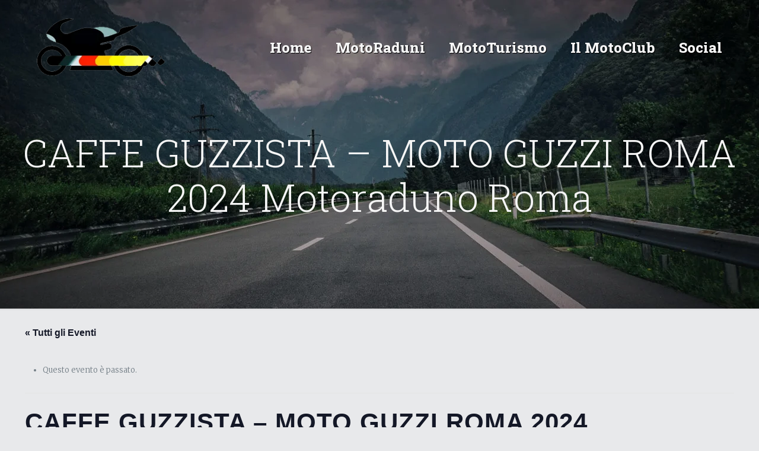

--- FILE ---
content_type: text/html; charset=UTF-8
request_url: https://www.motogpromagna.com/event/caffe-guzzista-moto-guzzi-roma-2024-motoraduno-roma/
body_size: 37381
content:
<!DOCTYPE html>
<html lang="it-IT" class="no-js " itemscope itemtype="https://schema.org/WebPage" >

<head>

<meta charset="UTF-8" />
<link rel='stylesheet' id='tribe-events-views-v2-bootstrap-datepicker-styles-css' href='https://www.motogpromagna.com/wp-content/plugins/the-events-calendar/vendor/bootstrap-datepicker/css/bootstrap-datepicker.standalone.min.css?ver=6.0.13' type='text/css' media='all' />
<link rel='stylesheet' id='tec-variables-skeleton-css' href='https://www.motogpromagna.com/wp-content/plugins/the-events-calendar/common/src/resources/css/variables-skeleton.min.css?ver=5.0.17' type='text/css' media='all' />
<link rel='stylesheet' id='tribe-common-skeleton-style-css' href='https://www.motogpromagna.com/wp-content/plugins/the-events-calendar/common/src/resources/css/common-skeleton.min.css?ver=5.0.17' type='text/css' media='all' />
<link rel='stylesheet' id='tribe-tooltipster-css-css' href='https://www.motogpromagna.com/wp-content/plugins/the-events-calendar/common/vendor/tooltipster/tooltipster.bundle.min.css?ver=5.0.17' type='text/css' media='all' />
<link rel='stylesheet' id='tribe-events-views-v2-skeleton-css' href='https://www.motogpromagna.com/wp-content/plugins/the-events-calendar/src/resources/css/views-skeleton.min.css?ver=6.0.13' type='text/css' media='all' />
<link rel='stylesheet' id='tec-variables-full-css' href='https://www.motogpromagna.com/wp-content/plugins/the-events-calendar/common/src/resources/css/variables-full.min.css?ver=5.0.17' type='text/css' media='all' />
<link rel='stylesheet' id='tribe-common-full-style-css' href='https://www.motogpromagna.com/wp-content/plugins/the-events-calendar/common/src/resources/css/common-full.min.css?ver=5.0.17' type='text/css' media='all' />
<link rel='stylesheet' id='tribe-events-views-v2-full-css' href='https://www.motogpromagna.com/wp-content/plugins/the-events-calendar/src/resources/css/views-full.min.css?ver=6.0.13' type='text/css' media='all' />
<link rel='stylesheet' id='tribe-events-views-v2-print-css' href='https://www.motogpromagna.com/wp-content/plugins/the-events-calendar/src/resources/css/views-print.min.css?ver=6.0.13' type='text/css' media='print' />
<link rel='stylesheet' id='tribe-events-pro-views-v2-print-css' href='https://www.motogpromagna.com/wp-content/plugins/events-calendar-pro/src/resources/css/views-print.min.css?ver=6.0.12' type='text/css' media='print' />
<meta name='robots' content='index, follow, max-image-preview:large, max-snippet:-1, max-video-preview:-1' />
<meta name="format-detection" content="telephone=no">
<meta name="viewport" content="width=device-width, initial-scale=1, maximum-scale=1" />
<link rel="shortcut icon" href="/motogp_romagna.ico" type="image/x-icon" />
<meta name="theme-color" content="#ffffff" media="(prefers-color-scheme: light)">
<meta name="theme-color" content="#ffffff" media="(prefers-color-scheme: dark)">

	<!-- This site is optimized with the Yoast SEO plugin v20.2.1 - https://yoast.com/wordpress/plugins/seo/ -->
	<title>CAFFE GUZZISTA - MOTO GUZZI ROMA 2024 Motoraduno Roma - Motoraduni - MotoGP Romagna</title>
	<link rel="canonical" href="https://www.motogpromagna.com/event/caffe-guzzista-moto-guzzi-roma-2024-motoraduno-roma/" />
	<meta property="og:locale" content="it_IT" />
	<meta property="og:type" content="article" />
	<meta property="og:title" content="CAFFE GUZZISTA - MOTO GUZZI ROMA 2024 Motoraduno Roma - Motoraduni - MotoGP Romagna" />
	<meta property="og:description" content="Organizzatore: Moto Guzzi Roma info@motoguzziroma.it Dalle 10:00 alle 13:00, ci incontriamo in Piazza Pakistan (Roma Eur) per condividere la passione delle due ruote" />
	<meta property="og:url" content="https://www.motogpromagna.com/event/caffe-guzzista-moto-guzzi-roma-2024-motoraduno-roma/" />
	<meta property="og:site_name" content="Motoraduni - MotoGP Romagna" />
	<meta property="article:publisher" content="https://www.facebook.com/motogpromagna" />
	<script type="application/ld+json" class="yoast-schema-graph">{"@context":"https://schema.org","@graph":[{"@type":"WebPage","@id":"https://www.motogpromagna.com/event/caffe-guzzista-moto-guzzi-roma-2024-motoraduno-roma/","url":"https://www.motogpromagna.com/event/caffe-guzzista-moto-guzzi-roma-2024-motoraduno-roma/","name":"CAFFE GUZZISTA - MOTO GUZZI ROMA 2024 Motoraduno Roma - Motoraduni - MotoGP Romagna","isPartOf":{"@id":"https://www.motogpromagna.com/#website"},"datePublished":"2024-05-27T20:18:16+00:00","dateModified":"2024-05-27T20:18:16+00:00","breadcrumb":{"@id":"https://www.motogpromagna.com/event/caffe-guzzista-moto-guzzi-roma-2024-motoraduno-roma/#breadcrumb"},"inLanguage":"it-IT","potentialAction":[{"@type":"ReadAction","target":["https://www.motogpromagna.com/event/caffe-guzzista-moto-guzzi-roma-2024-motoraduno-roma/"]}]},{"@type":"BreadcrumbList","@id":"https://www.motogpromagna.com/event/caffe-guzzista-moto-guzzi-roma-2024-motoraduno-roma/#breadcrumb","itemListElement":[{"@type":"ListItem","position":1,"name":"Home","item":"https://www.motogpromagna.com/"},{"@type":"ListItem","position":2,"name":"Eventi","item":"https://www.motogpromagna.com/events/"},{"@type":"ListItem","position":3,"name":"CAFFE GUZZISTA &#8211; MOTO GUZZI ROMA 2024 Motoraduno Roma"}]},{"@type":"WebSite","@id":"https://www.motogpromagna.com/#website","url":"https://www.motogpromagna.com/","name":"Motoraduni - MotoGP Romagna","description":"","publisher":{"@id":"https://www.motogpromagna.com/#organization"},"potentialAction":[{"@type":"SearchAction","target":{"@type":"EntryPoint","urlTemplate":"https://www.motogpromagna.com/?s={search_term_string}"},"query-input":"required name=search_term_string"}],"inLanguage":"it-IT"},{"@type":"Organization","@id":"https://www.motogpromagna.com/#organization","name":"Associazione Sportiva Motoclub MotoGP Romagna","url":"https://www.motogpromagna.com/","logo":{"@type":"ImageObject","inLanguage":"it-IT","@id":"https://www.motogpromagna.com/#/schema/logo/image/","url":"https://www.motogpromagna.com/wp-content/uploads/2023/03/motogp_logo_trasparente_239x239.png","contentUrl":"https://www.motogpromagna.com/wp-content/uploads/2023/03/motogp_logo_trasparente_239x239.png","width":239,"height":239,"caption":"Associazione Sportiva Motoclub MotoGP Romagna"},"image":{"@id":"https://www.motogpromagna.com/#/schema/logo/image/"},"sameAs":["https://www.facebook.com/motogpromagna"]},{"@type":"Event","name":"CAFFE GUZZISTA &#8211; MOTO GUZZI ROMA 2024 Motoraduno Roma","description":"Organizzatore: Moto Guzzi Roma info@motoguzziroma.it Dalle 10:00 alle 13:00, ci incontriamo in Piazza Pakistan (Roma Eur) per condividere la passione delle due ruote","url":"https://www.motogpromagna.com/event/caffe-guzzista-moto-guzzi-roma-2024-motoraduno-roma/","eventAttendanceMode":"https://schema.org/OfflineEventAttendanceMode","eventStatus":"https://schema.org/EventScheduled","startDate":"2024-06-02T00:00:00+02:00","endDate":"2024-06-02T23:59:59+02:00","location":{"@type":"Place","name":"Roma","description":"","url":"https://www.motogpromagna.com/luogo/roma/","address":{"@type":"PostalAddress","streetAddress":"Lazio","addressLocality":"Roma","addressRegion":"Roma","addressCountry":"Italia"},"telephone":"","sameAs":""},"@id":"https://www.motogpromagna.com/event/caffe-guzzista-moto-guzzi-roma-2024-motoraduno-roma/#event","mainEntityOfPage":{"@id":"https://www.motogpromagna.com/event/caffe-guzzista-moto-guzzi-roma-2024-motoraduno-roma/"}}]}</script>
	<!-- / Yoast SEO plugin. -->


<link rel='dns-prefetch' href='//fonts.googleapis.com' />
<link rel="alternate" type="application/rss+xml" title="Motoraduni - MotoGP Romagna &raquo; Feed" href="https://www.motogpromagna.com/feed/" />
<link rel="alternate" type="application/rss+xml" title="Motoraduni - MotoGP Romagna &raquo; Feed dei commenti" href="https://www.motogpromagna.com/comments/feed/" />
<link rel="alternate" type="text/calendar" title="Motoraduni - MotoGP Romagna &raquo; iCal Feed" href="https://www.motogpromagna.com/events/?ical=1" />
<link rel="alternate" type="application/rss+xml" title="Motoraduni - MotoGP Romagna &raquo; CAFFE GUZZISTA &#8211; MOTO GUZZI ROMA 2024 Motoraduno Roma Feed dei commenti" href="https://www.motogpromagna.com/event/caffe-guzzista-moto-guzzi-roma-2024-motoraduno-roma/feed/" />
<link rel="alternate" title="oEmbed (JSON)" type="application/json+oembed" href="https://www.motogpromagna.com/wp-json/oembed/1.0/embed?url=https%3A%2F%2Fwww.motogpromagna.com%2Fevent%2Fcaffe-guzzista-moto-guzzi-roma-2024-motoraduno-roma%2F" />
<link rel="alternate" title="oEmbed (XML)" type="text/xml+oembed" href="https://www.motogpromagna.com/wp-json/oembed/1.0/embed?url=https%3A%2F%2Fwww.motogpromagna.com%2Fevent%2Fcaffe-guzzista-moto-guzzi-roma-2024-motoraduno-roma%2F&#038;format=xml" />
<style id='wp-img-auto-sizes-contain-inline-css' type='text/css'>
img:is([sizes=auto i],[sizes^="auto," i]){contain-intrinsic-size:3000px 1500px}
/*# sourceURL=wp-img-auto-sizes-contain-inline-css */
</style>
<link rel='stylesheet' id='layerslider-css' href='https://www.motogpromagna.com/wp-content/plugins/LayerSlider/assets/static/layerslider/css/layerslider.css?ver=7.9.9' type='text/css' media='all' />
<link rel='stylesheet' id='tribe-events-full-pro-calendar-style-css' href='https://www.motogpromagna.com/wp-content/plugins/events-calendar-pro/src/resources/css/tribe-events-pro-full.min.css?ver=6.0.12' type='text/css' media='all' />
<link rel='stylesheet' id='tec-events-pro-single-css' href='https://www.motogpromagna.com/wp-content/plugins/events-calendar-pro/src/resources/css/events-single.min.css?ver=6.0.12' type='text/css' media='all' />
<link rel='stylesheet' id='tribe-events-pro-mini-calendar-block-styles-css' href='https://www.motogpromagna.com/wp-content/plugins/events-calendar-pro/src/resources/css/tribe-events-pro-mini-calendar-block.min.css?ver=6.0.12' type='text/css' media='all' />
<link rel='stylesheet' id='tribe-events-v2-single-skeleton-css' href='https://www.motogpromagna.com/wp-content/plugins/the-events-calendar/src/resources/css/tribe-events-single-skeleton.min.css?ver=6.0.13' type='text/css' media='all' />
<link rel='stylesheet' id='tribe-events-v2-single-skeleton-full-css' href='https://www.motogpromagna.com/wp-content/plugins/the-events-calendar/src/resources/css/tribe-events-single-full.min.css?ver=6.0.13' type='text/css' media='all' />
<link rel='stylesheet' id='tec-events-pro-single-style-css' href='https://www.motogpromagna.com/wp-content/plugins/events-calendar-pro/src/resources/css/custom-tables-v1/single.min.css?ver=6.0.12' type='text/css' media='all' />
<style id='wp-emoji-styles-inline-css' type='text/css'>

	img.wp-smiley, img.emoji {
		display: inline !important;
		border: none !important;
		box-shadow: none !important;
		height: 1em !important;
		width: 1em !important;
		margin: 0 0.07em !important;
		vertical-align: -0.1em !important;
		background: none !important;
		padding: 0 !important;
	}
/*# sourceURL=wp-emoji-styles-inline-css */
</style>
<link rel='stylesheet' id='wp-block-library-css' href='https://www.motogpromagna.com/wp-includes/css/dist/block-library/style.min.css?ver=6.9' type='text/css' media='all' />
<style id='global-styles-inline-css' type='text/css'>
:root{--wp--preset--aspect-ratio--square: 1;--wp--preset--aspect-ratio--4-3: 4/3;--wp--preset--aspect-ratio--3-4: 3/4;--wp--preset--aspect-ratio--3-2: 3/2;--wp--preset--aspect-ratio--2-3: 2/3;--wp--preset--aspect-ratio--16-9: 16/9;--wp--preset--aspect-ratio--9-16: 9/16;--wp--preset--color--black: #000000;--wp--preset--color--cyan-bluish-gray: #abb8c3;--wp--preset--color--white: #ffffff;--wp--preset--color--pale-pink: #f78da7;--wp--preset--color--vivid-red: #cf2e2e;--wp--preset--color--luminous-vivid-orange: #ff6900;--wp--preset--color--luminous-vivid-amber: #fcb900;--wp--preset--color--light-green-cyan: #7bdcb5;--wp--preset--color--vivid-green-cyan: #00d084;--wp--preset--color--pale-cyan-blue: #8ed1fc;--wp--preset--color--vivid-cyan-blue: #0693e3;--wp--preset--color--vivid-purple: #9b51e0;--wp--preset--gradient--vivid-cyan-blue-to-vivid-purple: linear-gradient(135deg,rgb(6,147,227) 0%,rgb(155,81,224) 100%);--wp--preset--gradient--light-green-cyan-to-vivid-green-cyan: linear-gradient(135deg,rgb(122,220,180) 0%,rgb(0,208,130) 100%);--wp--preset--gradient--luminous-vivid-amber-to-luminous-vivid-orange: linear-gradient(135deg,rgb(252,185,0) 0%,rgb(255,105,0) 100%);--wp--preset--gradient--luminous-vivid-orange-to-vivid-red: linear-gradient(135deg,rgb(255,105,0) 0%,rgb(207,46,46) 100%);--wp--preset--gradient--very-light-gray-to-cyan-bluish-gray: linear-gradient(135deg,rgb(238,238,238) 0%,rgb(169,184,195) 100%);--wp--preset--gradient--cool-to-warm-spectrum: linear-gradient(135deg,rgb(74,234,220) 0%,rgb(151,120,209) 20%,rgb(207,42,186) 40%,rgb(238,44,130) 60%,rgb(251,105,98) 80%,rgb(254,248,76) 100%);--wp--preset--gradient--blush-light-purple: linear-gradient(135deg,rgb(255,206,236) 0%,rgb(152,150,240) 100%);--wp--preset--gradient--blush-bordeaux: linear-gradient(135deg,rgb(254,205,165) 0%,rgb(254,45,45) 50%,rgb(107,0,62) 100%);--wp--preset--gradient--luminous-dusk: linear-gradient(135deg,rgb(255,203,112) 0%,rgb(199,81,192) 50%,rgb(65,88,208) 100%);--wp--preset--gradient--pale-ocean: linear-gradient(135deg,rgb(255,245,203) 0%,rgb(182,227,212) 50%,rgb(51,167,181) 100%);--wp--preset--gradient--electric-grass: linear-gradient(135deg,rgb(202,248,128) 0%,rgb(113,206,126) 100%);--wp--preset--gradient--midnight: linear-gradient(135deg,rgb(2,3,129) 0%,rgb(40,116,252) 100%);--wp--preset--font-size--small: 13px;--wp--preset--font-size--medium: 20px;--wp--preset--font-size--large: 36px;--wp--preset--font-size--x-large: 42px;--wp--preset--spacing--20: 0.44rem;--wp--preset--spacing--30: 0.67rem;--wp--preset--spacing--40: 1rem;--wp--preset--spacing--50: 1.5rem;--wp--preset--spacing--60: 2.25rem;--wp--preset--spacing--70: 3.38rem;--wp--preset--spacing--80: 5.06rem;--wp--preset--shadow--natural: 6px 6px 9px rgba(0, 0, 0, 0.2);--wp--preset--shadow--deep: 12px 12px 50px rgba(0, 0, 0, 0.4);--wp--preset--shadow--sharp: 6px 6px 0px rgba(0, 0, 0, 0.2);--wp--preset--shadow--outlined: 6px 6px 0px -3px rgb(255, 255, 255), 6px 6px rgb(0, 0, 0);--wp--preset--shadow--crisp: 6px 6px 0px rgb(0, 0, 0);}:where(.is-layout-flex){gap: 0.5em;}:where(.is-layout-grid){gap: 0.5em;}body .is-layout-flex{display: flex;}.is-layout-flex{flex-wrap: wrap;align-items: center;}.is-layout-flex > :is(*, div){margin: 0;}body .is-layout-grid{display: grid;}.is-layout-grid > :is(*, div){margin: 0;}:where(.wp-block-columns.is-layout-flex){gap: 2em;}:where(.wp-block-columns.is-layout-grid){gap: 2em;}:where(.wp-block-post-template.is-layout-flex){gap: 1.25em;}:where(.wp-block-post-template.is-layout-grid){gap: 1.25em;}.has-black-color{color: var(--wp--preset--color--black) !important;}.has-cyan-bluish-gray-color{color: var(--wp--preset--color--cyan-bluish-gray) !important;}.has-white-color{color: var(--wp--preset--color--white) !important;}.has-pale-pink-color{color: var(--wp--preset--color--pale-pink) !important;}.has-vivid-red-color{color: var(--wp--preset--color--vivid-red) !important;}.has-luminous-vivid-orange-color{color: var(--wp--preset--color--luminous-vivid-orange) !important;}.has-luminous-vivid-amber-color{color: var(--wp--preset--color--luminous-vivid-amber) !important;}.has-light-green-cyan-color{color: var(--wp--preset--color--light-green-cyan) !important;}.has-vivid-green-cyan-color{color: var(--wp--preset--color--vivid-green-cyan) !important;}.has-pale-cyan-blue-color{color: var(--wp--preset--color--pale-cyan-blue) !important;}.has-vivid-cyan-blue-color{color: var(--wp--preset--color--vivid-cyan-blue) !important;}.has-vivid-purple-color{color: var(--wp--preset--color--vivid-purple) !important;}.has-black-background-color{background-color: var(--wp--preset--color--black) !important;}.has-cyan-bluish-gray-background-color{background-color: var(--wp--preset--color--cyan-bluish-gray) !important;}.has-white-background-color{background-color: var(--wp--preset--color--white) !important;}.has-pale-pink-background-color{background-color: var(--wp--preset--color--pale-pink) !important;}.has-vivid-red-background-color{background-color: var(--wp--preset--color--vivid-red) !important;}.has-luminous-vivid-orange-background-color{background-color: var(--wp--preset--color--luminous-vivid-orange) !important;}.has-luminous-vivid-amber-background-color{background-color: var(--wp--preset--color--luminous-vivid-amber) !important;}.has-light-green-cyan-background-color{background-color: var(--wp--preset--color--light-green-cyan) !important;}.has-vivid-green-cyan-background-color{background-color: var(--wp--preset--color--vivid-green-cyan) !important;}.has-pale-cyan-blue-background-color{background-color: var(--wp--preset--color--pale-cyan-blue) !important;}.has-vivid-cyan-blue-background-color{background-color: var(--wp--preset--color--vivid-cyan-blue) !important;}.has-vivid-purple-background-color{background-color: var(--wp--preset--color--vivid-purple) !important;}.has-black-border-color{border-color: var(--wp--preset--color--black) !important;}.has-cyan-bluish-gray-border-color{border-color: var(--wp--preset--color--cyan-bluish-gray) !important;}.has-white-border-color{border-color: var(--wp--preset--color--white) !important;}.has-pale-pink-border-color{border-color: var(--wp--preset--color--pale-pink) !important;}.has-vivid-red-border-color{border-color: var(--wp--preset--color--vivid-red) !important;}.has-luminous-vivid-orange-border-color{border-color: var(--wp--preset--color--luminous-vivid-orange) !important;}.has-luminous-vivid-amber-border-color{border-color: var(--wp--preset--color--luminous-vivid-amber) !important;}.has-light-green-cyan-border-color{border-color: var(--wp--preset--color--light-green-cyan) !important;}.has-vivid-green-cyan-border-color{border-color: var(--wp--preset--color--vivid-green-cyan) !important;}.has-pale-cyan-blue-border-color{border-color: var(--wp--preset--color--pale-cyan-blue) !important;}.has-vivid-cyan-blue-border-color{border-color: var(--wp--preset--color--vivid-cyan-blue) !important;}.has-vivid-purple-border-color{border-color: var(--wp--preset--color--vivid-purple) !important;}.has-vivid-cyan-blue-to-vivid-purple-gradient-background{background: var(--wp--preset--gradient--vivid-cyan-blue-to-vivid-purple) !important;}.has-light-green-cyan-to-vivid-green-cyan-gradient-background{background: var(--wp--preset--gradient--light-green-cyan-to-vivid-green-cyan) !important;}.has-luminous-vivid-amber-to-luminous-vivid-orange-gradient-background{background: var(--wp--preset--gradient--luminous-vivid-amber-to-luminous-vivid-orange) !important;}.has-luminous-vivid-orange-to-vivid-red-gradient-background{background: var(--wp--preset--gradient--luminous-vivid-orange-to-vivid-red) !important;}.has-very-light-gray-to-cyan-bluish-gray-gradient-background{background: var(--wp--preset--gradient--very-light-gray-to-cyan-bluish-gray) !important;}.has-cool-to-warm-spectrum-gradient-background{background: var(--wp--preset--gradient--cool-to-warm-spectrum) !important;}.has-blush-light-purple-gradient-background{background: var(--wp--preset--gradient--blush-light-purple) !important;}.has-blush-bordeaux-gradient-background{background: var(--wp--preset--gradient--blush-bordeaux) !important;}.has-luminous-dusk-gradient-background{background: var(--wp--preset--gradient--luminous-dusk) !important;}.has-pale-ocean-gradient-background{background: var(--wp--preset--gradient--pale-ocean) !important;}.has-electric-grass-gradient-background{background: var(--wp--preset--gradient--electric-grass) !important;}.has-midnight-gradient-background{background: var(--wp--preset--gradient--midnight) !important;}.has-small-font-size{font-size: var(--wp--preset--font-size--small) !important;}.has-medium-font-size{font-size: var(--wp--preset--font-size--medium) !important;}.has-large-font-size{font-size: var(--wp--preset--font-size--large) !important;}.has-x-large-font-size{font-size: var(--wp--preset--font-size--x-large) !important;}
/*# sourceURL=global-styles-inline-css */
</style>

<style id='classic-theme-styles-inline-css' type='text/css'>
/*! This file is auto-generated */
.wp-block-button__link{color:#fff;background-color:#32373c;border-radius:9999px;box-shadow:none;text-decoration:none;padding:calc(.667em + 2px) calc(1.333em + 2px);font-size:1.125em}.wp-block-file__button{background:#32373c;color:#fff;text-decoration:none}
/*# sourceURL=/wp-includes/css/classic-themes.min.css */
</style>
<link rel='stylesheet' id='contact-form-7-css' href='https://www.motogpromagna.com/wp-content/plugins/contact-form-7/includes/css/styles.css?ver=5.7.4' type='text/css' media='all' />
<link rel='stylesheet' id='mfn-be-css' href='https://www.motogpromagna.com/wp-content/themes/betheme/css/be.css?ver=27.3.9' type='text/css' media='all' />
<link rel='stylesheet' id='mfn-animations-css' href='https://www.motogpromagna.com/wp-content/themes/betheme/assets/animations/animations.min.css?ver=27.3.9' type='text/css' media='all' />
<link rel='stylesheet' id='mfn-font-awesome-css' href='https://www.motogpromagna.com/wp-content/themes/betheme/fonts/fontawesome/fontawesome.css?ver=27.3.9' type='text/css' media='all' />
<link rel='stylesheet' id='mfn-jplayer-css' href='https://www.motogpromagna.com/wp-content/themes/betheme/assets/jplayer/css/jplayer.blue.monday.min.css?ver=27.3.9' type='text/css' media='all' />
<link rel='stylesheet' id='mfn-responsive-css' href='https://www.motogpromagna.com/wp-content/themes/betheme/css/responsive.css?ver=27.3.9' type='text/css' media='all' />
<link rel='stylesheet' id='mfn-fonts-css' href='https://fonts.googleapis.com/css?family=Merriweather%3A1%2C300%2C400%2C400italic%2C700%2C700italic%2C800%2C800italic%7CRoboto+Slab%3A1%2C300%2C400%2C400italic%2C700%2C700italic%2C800%2C800italic&#038;display=swap&#038;ver=6.9' type='text/css' media='all' />
<link rel='stylesheet' id='child-after-static-css' href='https://www.motogpromagna.com/wp-content/themes/betheme-child/style.css?ver=1746697637' type='text/css' media='all' />
<style id='mfn-dynamic-inline-css' type='text/css'>
body:not(.template-slider) #Header_wrapper{background-image:url(https://www.motogpromagna.com/wp-content/uploads/2016/09/home_moto_subheader1.jpg)}#Footer{background-image:url(https://www.motogpromagna.com/wp-content/uploads/2016/09/home_moto_decoration3.png);background-repeat:no-repeat;background-position:center top}
html{background-color:#e8e9eb}#Wrapper,#Content,.mfn-popup .mfn-popup-content,.mfn-off-canvas-sidebar .mfn-off-canvas-content-wrapper,.mfn-cart-holder,.mfn-header-login,#Top_bar .search_wrapper,#Top_bar .top_bar_right .mfn-live-search-box,.column_livesearch .mfn-live-search-wrapper,.column_livesearch .mfn-live-search-box{background-color:#e8e9eb}.layout-boxed.mfn-bebuilder-header.mfn-ui #Wrapper .mfn-only-sample-content{background-color:#e8e9eb}body:not(.template-slider) #Header{min-height:0px}body.header-below:not(.template-slider) #Header{padding-top:0px}#Subheader{padding:220px 0 150px}#Footer .widgets_wrapper{padding:65px 0 50px}.has-search-overlay.search-overlay-opened #search-overlay{background-color:rgba(0,0,0,0.6)}.elementor-page.elementor-default #Content .the_content .section_wrapper{max-width:100%}.elementor-page.elementor-default #Content .section.the_content{width:100%}.elementor-page.elementor-default #Content .section_wrapper .the_content_wrapper{margin-left:0;margin-right:0;width:100%}body,button,span.date_label,.timeline_items li h3 span,input[type="submit"],input[type="reset"],input[type="button"],input[type="date"],input[type="text"],input[type="password"],input[type="tel"],input[type="email"],input[type="url"],textarea,select,.offer_li .title h3,.mfn-menu-item-megamenu{font-family:"Merriweather",-apple-system,BlinkMacSystemFont,"Segoe UI",Roboto,Oxygen-Sans,Ubuntu,Cantarell,"Helvetica Neue",sans-serif}#menu > ul > li > a,a.action_button,#overlay-menu ul li a{font-family:"Roboto Slab",-apple-system,BlinkMacSystemFont,"Segoe UI",Roboto,Oxygen-Sans,Ubuntu,Cantarell,"Helvetica Neue",sans-serif}#Subheader .title{font-family:"Roboto Slab",-apple-system,BlinkMacSystemFont,"Segoe UI",Roboto,Oxygen-Sans,Ubuntu,Cantarell,"Helvetica Neue",sans-serif}h1,h2,h3,h4,.text-logo #logo{font-family:"Roboto Slab",-apple-system,BlinkMacSystemFont,"Segoe UI",Roboto,Oxygen-Sans,Ubuntu,Cantarell,"Helvetica Neue",sans-serif}h5,h6{font-family:"Merriweather",-apple-system,BlinkMacSystemFont,"Segoe UI",Roboto,Oxygen-Sans,Ubuntu,Cantarell,"Helvetica Neue",sans-serif}blockquote{font-family:"Roboto Slab",-apple-system,BlinkMacSystemFont,"Segoe UI",Roboto,Oxygen-Sans,Ubuntu,Cantarell,"Helvetica Neue",sans-serif}.chart_box .chart .num,.counter .desc_wrapper .number-wrapper,.how_it_works .image .number,.pricing-box .plan-header .price,.quick_fact .number-wrapper,.woocommerce .product div.entry-summary .price{font-family:"Roboto Slab",-apple-system,BlinkMacSystemFont,"Segoe UI",Roboto,Oxygen-Sans,Ubuntu,Cantarell,"Helvetica Neue",sans-serif}body,.mfn-menu-item-megamenu{font-size:13px;line-height:22px;font-weight:300;letter-spacing:0px}.big{font-size:17px;line-height:30px;font-weight:400;letter-spacing:0px}#menu > ul > li > a,a.action_button,#overlay-menu ul li a{font-size:24px;font-weight:800;letter-spacing:0px}#overlay-menu ul li a{line-height:36px}#Subheader .title{font-size:64px;line-height:75px;font-weight:300;letter-spacing:0px}h1,.text-logo #logo{font-size:65px;line-height:75px;font-weight:400;letter-spacing:1px}h2{font-size:38px;line-height:42px;font-weight:400;letter-spacing:1px}h3,.woocommerce ul.products li.product h3,.woocommerce #customer_login h2{font-size:28px;line-height:36px;font-weight:400;letter-spacing:0px}h4,.woocommerce .woocommerce-order-details__title,.woocommerce .wc-bacs-bank-details-heading,.woocommerce .woocommerce-customer-details h2{font-size:20px;line-height:24px;font-weight:400;letter-spacing:0px}h5{font-size:15px;line-height:20px;font-weight:400;letter-spacing:0px}h6{font-size:13px;line-height:21px;font-weight:700;letter-spacing:0px}#Intro .intro-title{font-size:70px;line-height:70px;font-weight:400;letter-spacing:0px}@media only screen and (min-width:768px) and (max-width:959px){body,.mfn-menu-item-megamenu{font-size:13px;line-height:19px;font-weight:300;letter-spacing:0px}.big{font-size:14px;line-height:26px;font-weight:400;letter-spacing:0px}#menu > ul > li > a,a.action_button,#overlay-menu ul li a{font-size:20px;font-weight:800;letter-spacing:0px}#overlay-menu ul li a{line-height:30px}#Subheader .title{font-size:54px;line-height:64px;font-weight:300;letter-spacing:0px}h1,.text-logo #logo{font-size:55px;line-height:64px;font-weight:400;letter-spacing:1px}h2{font-size:32px;line-height:36px;font-weight:400;letter-spacing:1px}h3,.woocommerce ul.products li.product h3,.woocommerce #customer_login h2{font-size:24px;line-height:31px;font-weight:400;letter-spacing:0px}h4,.woocommerce .woocommerce-order-details__title,.woocommerce .wc-bacs-bank-details-heading,.woocommerce .woocommerce-customer-details h2{font-size:17px;line-height:20px;font-weight:400;letter-spacing:0px}h5{font-size:13px;line-height:19px;font-weight:400;letter-spacing:0px}h6{font-size:13px;line-height:19px;font-weight:700;letter-spacing:0px}#Intro .intro-title{font-size:60px;line-height:60px;font-weight:400;letter-spacing:0px}blockquote{font-size:15px}.chart_box .chart .num{font-size:45px;line-height:45px}.counter .desc_wrapper .number-wrapper{font-size:45px;line-height:45px}.counter .desc_wrapper .title{font-size:14px;line-height:18px}.faq .question .title{font-size:14px}.fancy_heading .title{font-size:38px;line-height:38px}.offer .offer_li .desc_wrapper .title h3{font-size:32px;line-height:32px}.offer_thumb_ul li.offer_thumb_li .desc_wrapper .title h3{font-size:32px;line-height:32px}.pricing-box .plan-header h2{font-size:27px;line-height:27px}.pricing-box .plan-header .price > span{font-size:40px;line-height:40px}.pricing-box .plan-header .price sup.currency{font-size:18px;line-height:18px}.pricing-box .plan-header .price sup.period{font-size:14px;line-height:14px}.quick_fact .number-wrapper{font-size:80px;line-height:80px}.trailer_box .desc h2{font-size:27px;line-height:27px}.widget > h3{font-size:17px;line-height:20px}}@media only screen and (min-width:480px) and (max-width:767px){body,.mfn-menu-item-megamenu{font-size:13px;line-height:19px;font-weight:300;letter-spacing:0px}.big{font-size:13px;line-height:23px;font-weight:400;letter-spacing:0px}#menu > ul > li > a,a.action_button,#overlay-menu ul li a{font-size:18px;font-weight:800;letter-spacing:0px}#overlay-menu ul li a{line-height:27px}#Subheader .title{font-size:48px;line-height:56px;font-weight:300;letter-spacing:0px}h1,.text-logo #logo{font-size:49px;line-height:56px;font-weight:400;letter-spacing:1px}h2{font-size:29px;line-height:32px;font-weight:400;letter-spacing:1px}h3,.woocommerce ul.products li.product h3,.woocommerce #customer_login h2{font-size:21px;line-height:27px;font-weight:400;letter-spacing:0px}h4,.woocommerce .woocommerce-order-details__title,.woocommerce .wc-bacs-bank-details-heading,.woocommerce .woocommerce-customer-details h2{font-size:15px;line-height:19px;font-weight:400;letter-spacing:0px}h5{font-size:13px;line-height:19px;font-weight:400;letter-spacing:0px}h6{font-size:13px;line-height:19px;font-weight:700;letter-spacing:0px}#Intro .intro-title{font-size:53px;line-height:53px;font-weight:400;letter-spacing:0px}blockquote{font-size:14px}.chart_box .chart .num{font-size:40px;line-height:40px}.counter .desc_wrapper .number-wrapper{font-size:40px;line-height:40px}.counter .desc_wrapper .title{font-size:13px;line-height:16px}.faq .question .title{font-size:13px}.fancy_heading .title{font-size:34px;line-height:34px}.offer .offer_li .desc_wrapper .title h3{font-size:28px;line-height:28px}.offer_thumb_ul li.offer_thumb_li .desc_wrapper .title h3{font-size:28px;line-height:28px}.pricing-box .plan-header h2{font-size:24px;line-height:24px}.pricing-box .plan-header .price > span{font-size:34px;line-height:34px}.pricing-box .plan-header .price sup.currency{font-size:16px;line-height:16px}.pricing-box .plan-header .price sup.period{font-size:13px;line-height:13px}.quick_fact .number-wrapper{font-size:70px;line-height:70px}.trailer_box .desc h2{font-size:24px;line-height:24px}.widget > h3{font-size:16px;line-height:19px}}@media only screen and (max-width:479px){body,.mfn-menu-item-megamenu{font-size:13px;line-height:19px;font-weight:300;letter-spacing:0px}.big{font-size:13px;line-height:19px;font-weight:400;letter-spacing:0px}#menu > ul > li > a,a.action_button,#overlay-menu ul li a{font-size:14px;font-weight:800;letter-spacing:0px}#overlay-menu ul li a{line-height:21px}#Subheader .title{font-size:38px;line-height:45px;font-weight:300;letter-spacing:0px}h1,.text-logo #logo{font-size:39px;line-height:45px;font-weight:400;letter-spacing:1px}h2{font-size:23px;line-height:25px;font-weight:400;letter-spacing:1px}h3,.woocommerce ul.products li.product h3,.woocommerce #customer_login h2{font-size:17px;line-height:22px;font-weight:400;letter-spacing:0px}h4,.woocommerce .woocommerce-order-details__title,.woocommerce .wc-bacs-bank-details-heading,.woocommerce .woocommerce-customer-details h2{font-size:13px;line-height:19px;font-weight:400;letter-spacing:0px}h5{font-size:13px;line-height:19px;font-weight:400;letter-spacing:0px}h6{font-size:13px;line-height:19px;font-weight:700;letter-spacing:0px}#Intro .intro-title{font-size:42px;line-height:42px;font-weight:400;letter-spacing:0px}blockquote{font-size:13px}.chart_box .chart .num{font-size:35px;line-height:35px}.counter .desc_wrapper .number-wrapper{font-size:35px;line-height:35px}.counter .desc_wrapper .title{font-size:13px;line-height:26px}.faq .question .title{font-size:13px}.fancy_heading .title{font-size:30px;line-height:30px}.offer .offer_li .desc_wrapper .title h3{font-size:26px;line-height:26px}.offer_thumb_ul li.offer_thumb_li .desc_wrapper .title h3{font-size:26px;line-height:26px}.pricing-box .plan-header h2{font-size:21px;line-height:21px}.pricing-box .plan-header .price > span{font-size:32px;line-height:32px}.pricing-box .plan-header .price sup.currency{font-size:14px;line-height:14px}.pricing-box .plan-header .price sup.period{font-size:13px;line-height:13px}.quick_fact .number-wrapper{font-size:60px;line-height:60px}.trailer_box .desc h2{font-size:21px;line-height:21px}.widget > h3{font-size:15px;line-height:18px}}.with_aside .sidebar.columns{width:23%}.with_aside .sections_group{width:77%}.aside_both .sidebar.columns{width:18%}.aside_both .sidebar.sidebar-1{margin-left:-82%}.aside_both .sections_group{width:64%;margin-left:18%}@media only screen and (min-width:1240px){#Wrapper,.with_aside .content_wrapper{max-width:1240px}body.layout-boxed.mfn-header-scrolled .mfn-header-tmpl.mfn-sticky-layout-width{max-width:1240px;left:0;right:0;margin-left:auto;margin-right:auto}body.layout-boxed:not(.mfn-header-scrolled) .mfn-header-tmpl.mfn-header-layout-width,body.layout-boxed .mfn-header-tmpl.mfn-header-layout-width:not(.mfn-hasSticky){max-width:1240px;left:0;right:0;margin-left:auto;margin-right:auto}body.layout-boxed.mfn-bebuilder-header.mfn-ui .mfn-only-sample-content{max-width:1240px;margin-left:auto;margin-right:auto}.section_wrapper,.container{max-width:1220px}.layout-boxed.header-boxed #Top_bar.is-sticky{max-width:1240px}}@media only screen and (max-width:767px){#Wrapper{max-width:calc(100% - 67px)}.content_wrapper .section_wrapper,.container,.four.columns .widget-area{max-width:550px !important;padding-left:33px;padding-right:33px}}  .button-default .button,.button-flat .button,.button-round .button{background-color:#202327;color:#202327}.button-stroke .button{border-color:#202327;color:#202327}.button-stroke .button:hover{background-color:#202327;color:#fff}.button-default .button_theme,.button-default button,.button-default input[type="button"],.button-default input[type="reset"],.button-default input[type="submit"],.button-flat .button_theme,.button-flat button,.button-flat input[type="button"],.button-flat input[type="reset"],.button-flat input[type="submit"],.button-round .button_theme,.button-round button,.button-round input[type="button"],.button-round input[type="reset"],.button-round input[type="submit"],.woocommerce #respond input#submit,.woocommerce a.button:not(.default),.woocommerce button.button,.woocommerce input.button,.woocommerce #respond input#submit:hover,.woocommerce a.button:hover,.woocommerce button.button:hover,.woocommerce input.button:hover{color:#ffffff}.button-default #respond input#submit.alt.disabled,.button-default #respond input#submit.alt.disabled:hover,.button-default #respond input#submit.alt:disabled,.button-default #respond input#submit.alt:disabled:hover,.button-default #respond input#submit.alt:disabled[disabled],.button-default #respond input#submit.alt:disabled[disabled]:hover,.button-default a.button.alt.disabled,.button-default a.button.alt.disabled:hover,.button-default a.button.alt:disabled,.button-default a.button.alt:disabled:hover,.button-default a.button.alt:disabled[disabled],.button-default a.button.alt:disabled[disabled]:hover,.button-default button.button.alt.disabled,.button-default button.button.alt.disabled:hover,.button-default button.button.alt:disabled,.button-default button.button.alt:disabled:hover,.button-default button.button.alt:disabled[disabled],.button-default button.button.alt:disabled[disabled]:hover,.button-default input.button.alt.disabled,.button-default input.button.alt.disabled:hover,.button-default input.button.alt:disabled,.button-default input.button.alt:disabled:hover,.button-default input.button.alt:disabled[disabled],.button-default input.button.alt:disabled[disabled]:hover,.button-default #respond input#submit.alt,.button-default a.button.alt,.button-default button.button.alt,.button-default input.button.alt,.button-default #respond input#submit.alt:hover,.button-default a.button.alt:hover,.button-default button.button.alt:hover,.button-default input.button.alt:hover,.button-flat #respond input#submit.alt.disabled,.button-flat #respond input#submit.alt.disabled:hover,.button-flat #respond input#submit.alt:disabled,.button-flat #respond input#submit.alt:disabled:hover,.button-flat #respond input#submit.alt:disabled[disabled],.button-flat #respond input#submit.alt:disabled[disabled]:hover,.button-flat a.button.alt.disabled,.button-flat a.button.alt.disabled:hover,.button-flat a.button.alt:disabled,.button-flat a.button.alt:disabled:hover,.button-flat a.button.alt:disabled[disabled],.button-flat a.button.alt:disabled[disabled]:hover,.button-flat button.button.alt.disabled,.button-flat button.button.alt.disabled:hover,.button-flat button.button.alt:disabled,.button-flat button.button.alt:disabled:hover,.button-flat button.button.alt:disabled[disabled],.button-flat button.button.alt:disabled[disabled]:hover,.button-flat input.button.alt.disabled,.button-flat input.button.alt.disabled:hover,.button-flat input.button.alt:disabled,.button-flat input.button.alt:disabled:hover,.button-flat input.button.alt:disabled[disabled],.button-flat input.button.alt:disabled[disabled]:hover,.button-flat #respond input#submit.alt,.button-flat a.button.alt,.button-flat button.button.alt,.button-flat input.button.alt,.button-flat #respond input#submit.alt:hover,.button-flat a.button.alt:hover,.button-flat button.button.alt:hover,.button-flat input.button.alt:hover,.button-round #respond input#submit.alt.disabled,.button-round #respond input#submit.alt.disabled:hover,.button-round #respond input#submit.alt:disabled,.button-round #respond input#submit.alt:disabled:hover,.button-round #respond input#submit.alt:disabled[disabled],.button-round #respond input#submit.alt:disabled[disabled]:hover,.button-round a.button.alt.disabled,.button-round a.button.alt.disabled:hover,.button-round a.button.alt:disabled,.button-round a.button.alt:disabled:hover,.button-round a.button.alt:disabled[disabled],.button-round a.button.alt:disabled[disabled]:hover,.button-round button.button.alt.disabled,.button-round button.button.alt.disabled:hover,.button-round button.button.alt:disabled,.button-round button.button.alt:disabled:hover,.button-round button.button.alt:disabled[disabled],.button-round button.button.alt:disabled[disabled]:hover,.button-round input.button.alt.disabled,.button-round input.button.alt.disabled:hover,.button-round input.button.alt:disabled,.button-round input.button.alt:disabled:hover,.button-round input.button.alt:disabled[disabled],.button-round input.button.alt:disabled[disabled]:hover,.button-round #respond input#submit.alt,.button-round a.button.alt,.button-round button.button.alt,.button-round input.button.alt,.button-round #respond input#submit.alt:hover,.button-round a.button.alt:hover,.button-round button.button.alt:hover,.button-round input.button.alt:hover{background-color:#c49f65;color:#ffffff}.button-stroke.woocommerce a.button:not(.default),.button-stroke .woocommerce a.button:not(.default),.button-stroke #respond input#submit.alt.disabled,.button-stroke #respond input#submit.alt.disabled:hover,.button-stroke #respond input#submit.alt:disabled,.button-stroke #respond input#submit.alt:disabled:hover,.button-stroke #respond input#submit.alt:disabled[disabled],.button-stroke #respond input#submit.alt:disabled[disabled]:hover,.button-stroke a.button.alt.disabled,.button-stroke a.button.alt.disabled:hover,.button-stroke a.button.alt:disabled,.button-stroke a.button.alt:disabled:hover,.button-stroke a.button.alt:disabled[disabled],.button-stroke a.button.alt:disabled[disabled]:hover,.button-stroke button.button.alt.disabled,.button-stroke button.button.alt.disabled:hover,.button-stroke button.button.alt:disabled,.button-stroke button.button.alt:disabled:hover,.button-stroke button.button.alt:disabled[disabled],.button-stroke button.button.alt:disabled[disabled]:hover,.button-stroke input.button.alt.disabled,.button-stroke input.button.alt.disabled:hover,.button-stroke input.button.alt:disabled,.button-stroke input.button.alt:disabled:hover,.button-stroke input.button.alt:disabled[disabled],.button-stroke input.button.alt:disabled[disabled]:hover,.button-stroke #respond input#submit.alt,.button-stroke a.button.alt,.button-stroke button.button.alt,.button-stroke input.button.alt{border-color:#c49f65;background:none;color:#c49f65}.button-stroke.woocommerce a.button:not(.default):hover,.button-stroke .woocommerce a.button:not(.default):hover,.button-stroke #respond input#submit.alt:hover,.button-stroke a.button.alt:hover,.button-stroke button.button.alt:hover,.button-stroke input.button.alt:hover,.button-stroke a.action_button:hover{background-color:#c49f65;color:#ffffff}.action_button,.action_button:hover{background-color:#0089f7;color:#ffffff}.button-stroke a.action_button{border-color:#0089f7}.footer_button{color:#65666C!important;background-color:transparent;box-shadow:none!important}.footer_button:after{display:none!important}.button-custom.woocommerce .button,.button-custom .button,.button-custom .action_button,.button-custom .footer_button,.button-custom button,.button-custom button.button,.button-custom input[type="button"],.button-custom input[type="reset"],.button-custom input[type="submit"],.button-custom .woocommerce #respond input#submit,.button-custom .woocommerce a.button,.button-custom .woocommerce button.button,.button-custom .woocommerce input.button,.button-custom:where(body:not(.woocommerce-block-theme-has-button-styles)) .woocommerce button.button:disabled[disabled]{font-family:Roboto;font-size:14px;line-height:14px;font-weight:400;letter-spacing:0px;padding:12px 20px 12px 20px;border-width:0px;border-radius:0px;border-color:transparent}body.button-custom .button{color:#626262;background-color:#dbdddf;border-color:transparent}body.button-custom .button:hover{color:#626262;background-color:#d3d3d3;border-color:transparent}body .button-custom .button_theme,body.button-custom .button_theme,.button-custom button,.button-custom input[type="button"],.button-custom input[type="reset"],.button-custom input[type="submit"],.button-custom .woocommerce #respond input#submit,body.button-custom.woocommerce a.button:not(.default),.button-custom .woocommerce button.button,.button-custom .woocommerce input.button,.button-custom .woocommerce a.button_theme:not(.default){color:#ffffff;background-color:#0095eb;border-color:transparent;box-shadow:unset}body .button-custom .button_theme:hover,body.button-custom .button_theme:hover,.button-custom button:hover,.button-custom input[type="button"]:hover,.button-custom input[type="reset"]:hover,.button-custom input[type="submit"]:hover,.button-custom .woocommerce #respond input#submit:hover,body.button-custom.woocommerce .button:not(.default):hover,body.button-custom.woocommerce a.button:not(.default):hover,.button-custom .woocommerce button.button:hover,.button-custom .woocommerce input.button:hover,.button-custom .woocommerce a.button_theme:not(.default):hover{color:#ffffff;background-color:#007cc3;border-color:transparent}body.button-custom .action_button{color:#626262;background-color:#dbdddf;border-color:transparent;box-shadow:unset}body.button-custom .action_button:hover{color:#626262;background-color:#d3d3d3;border-color:transparent}.button-custom #respond input#submit.alt.disabled,.button-custom #respond input#submit.alt.disabled:hover,.button-custom #respond input#submit.alt:disabled,.button-custom #respond input#submit.alt:disabled:hover,.button-custom #respond input#submit.alt:disabled[disabled],.button-custom #respond input#submit.alt:disabled[disabled]:hover,.button-custom a.button.alt.disabled,.button-custom a.button.alt.disabled:hover,.button-custom a.button.alt:disabled,.button-custom a.button.alt:disabled:hover,.button-custom a.button.alt:disabled[disabled],.button-custom a.button.alt:disabled[disabled]:hover,.button-custom button.button.alt.disabled,.button-custom button.button.alt.disabled:hover,.button-custom button.button.alt:disabled,.button-custom button.button.alt:disabled:hover,.button-custom button.button.alt:disabled[disabled],.button-custom button.button.alt:disabled[disabled]:hover,.button-custom input.button.alt.disabled,.button-custom input.button.alt.disabled:hover,.button-custom input.button.alt:disabled,.button-custom input.button.alt:disabled:hover,.button-custom input.button.alt:disabled[disabled],.button-custom input.button.alt:disabled[disabled]:hover,.button-custom #respond input#submit.alt,.button-custom a.button.alt,.button-custom button.button.alt,.button-custom input.button.alt{line-height:14px;padding:12px 20px 12px 20px;color:#ffffff;background-color:#0095eb;font-family:Roboto;font-size:14px;font-weight:400;letter-spacing:0px;border-width:0px;border-radius:0px}.button-custom #respond input#submit.alt:hover,.button-custom a.button.alt:hover,.button-custom button.button.alt:hover,.button-custom input.button.alt:hover,.button-custom a.action_button:hover{color:#ffffff;background-color:#007cc3}#Top_bar #logo,.header-fixed #Top_bar #logo,.header-plain #Top_bar #logo,.header-transparent #Top_bar #logo{height:100px;line-height:100px;padding:30px 0}.logo-overflow #Top_bar:not(.is-sticky) .logo{height:160px}#Top_bar .menu > li > a{padding:50px 0}.menu-highlight:not(.header-creative) #Top_bar .menu > li > a{margin:55px 0}.header-plain:not(.menu-highlight) #Top_bar .menu > li > a span:not(.description){line-height:160px}.header-fixed #Top_bar .menu > li > a{padding:65px 0}@media only screen and (max-width:767px){.mobile-header-mini #Top_bar #logo{height:50px!important;line-height:50px!important;margin:5px 0}}#Top_bar #logo img.svg{width:100px}.image_frame,.wp-caption{border-width:0px}.alert{border-radius:0px}#Top_bar .top_bar_right .top-bar-right-input input{width:200px}.mfn-live-search-box .mfn-live-search-list{max-height:300px}#Side_slide{right:-250px;width:250px}#Side_slide.left{left:-250px}.blog-teaser li .desc-wrapper .desc{background-position-y:-1px}.mfn-free-delivery-info{--mfn-free-delivery-bar:#c49f65;--mfn-free-delivery-bg:rgba(0,0,0,0.1);--mfn-free-delivery-achieved:#c49f65}@media only screen and ( max-width:767px ){}@media only screen and (min-width:1240px){body:not(.header-simple) #Top_bar #menu{display:block!important}.tr-menu #Top_bar #menu{background:none!important}#Top_bar .menu > li > ul.mfn-megamenu > li{float:left}#Top_bar .menu > li > ul.mfn-megamenu > li.mfn-megamenu-cols-1{width:100%}#Top_bar .menu > li > ul.mfn-megamenu > li.mfn-megamenu-cols-2{width:50%}#Top_bar .menu > li > ul.mfn-megamenu > li.mfn-megamenu-cols-3{width:33.33%}#Top_bar .menu > li > ul.mfn-megamenu > li.mfn-megamenu-cols-4{width:25%}#Top_bar .menu > li > ul.mfn-megamenu > li.mfn-megamenu-cols-5{width:20%}#Top_bar .menu > li > ul.mfn-megamenu > li.mfn-megamenu-cols-6{width:16.66%}#Top_bar .menu > li > ul.mfn-megamenu > li > ul{display:block!important;position:inherit;left:auto;top:auto;border-width:0 1px 0 0}#Top_bar .menu > li > ul.mfn-megamenu > li:last-child > ul{border:0}#Top_bar .menu > li > ul.mfn-megamenu > li > ul li{width:auto}#Top_bar .menu > li > ul.mfn-megamenu a.mfn-megamenu-title{text-transform:uppercase;font-weight:400;background:none}#Top_bar .menu > li > ul.mfn-megamenu a .menu-arrow{display:none}.menuo-right #Top_bar .menu > li > ul.mfn-megamenu{left:0;width:98%!important;margin:0 1%;padding:20px 0}.menuo-right #Top_bar .menu > li > ul.mfn-megamenu-bg{box-sizing:border-box}#Top_bar .menu > li > ul.mfn-megamenu-bg{padding:20px 166px 20px 20px;background-repeat:no-repeat;background-position:right bottom}.rtl #Top_bar .menu > li > ul.mfn-megamenu-bg{padding-left:166px;padding-right:20px;background-position:left bottom}#Top_bar .menu > li > ul.mfn-megamenu-bg > li{background:none}#Top_bar .menu > li > ul.mfn-megamenu-bg > li a{border:none}#Top_bar .menu > li > ul.mfn-megamenu-bg > li > ul{background:none!important;-webkit-box-shadow:0 0 0 0;-moz-box-shadow:0 0 0 0;box-shadow:0 0 0 0}.mm-vertical #Top_bar .container{position:relative}.mm-vertical #Top_bar .top_bar_left{position:static}.mm-vertical #Top_bar .menu > li ul{box-shadow:0 0 0 0 transparent!important;background-image:none}.mm-vertical #Top_bar .menu > li > ul.mfn-megamenu{padding:20px 0}.mm-vertical.header-plain #Top_bar .menu > li > ul.mfn-megamenu{width:100%!important;margin:0}.mm-vertical #Top_bar .menu > li > ul.mfn-megamenu > li{display:table-cell;float:none!important;width:10%;padding:0 15px;border-right:1px solid rgba(0,0,0,0.05)}.mm-vertical #Top_bar .menu > li > ul.mfn-megamenu > li:last-child{border-right-width:0}.mm-vertical #Top_bar .menu > li > ul.mfn-megamenu > li.hide-border{border-right-width:0}.mm-vertical #Top_bar .menu > li > ul.mfn-megamenu > li a{border-bottom-width:0;padding:9px 15px;line-height:120%}.mm-vertical #Top_bar .menu > li > ul.mfn-megamenu a.mfn-megamenu-title{font-weight:700}.rtl .mm-vertical #Top_bar .menu > li > ul.mfn-megamenu > li:first-child{border-right-width:0}.rtl .mm-vertical #Top_bar .menu > li > ul.mfn-megamenu > li:last-child{border-right-width:1px}body.header-shop #Top_bar #menu{display:flex!important;background-color:transparent}.header-shop #Top_bar.is-sticky .top_bar_row_second{display:none}.header-plain:not(.menuo-right) #Header .top_bar_left{width:auto!important}.header-stack.header-center #Top_bar #menu{display:inline-block!important}.header-simple #Top_bar #menu{display:none;height:auto;width:300px;bottom:auto;top:100%;right:1px;position:absolute;margin:0}.header-simple #Header a.responsive-menu-toggle{display:block;right:10px}.header-simple #Top_bar #menu > ul{width:100%;float:left}.header-simple #Top_bar #menu ul li{width:100%;padding-bottom:0;border-right:0;position:relative}.header-simple #Top_bar #menu ul li a{padding:0 20px;margin:0;display:block;height:auto;line-height:normal;border:none}.header-simple #Top_bar #menu ul li a:not(.menu-toggle):after{display:none}.header-simple #Top_bar #menu ul li a span{border:none;line-height:44px;display:inline;padding:0}.header-simple #Top_bar #menu ul li.submenu .menu-toggle{display:block;position:absolute;right:0;top:0;width:44px;height:44px;line-height:44px;font-size:30px;font-weight:300;text-align:center;cursor:pointer;color:#444;opacity:0.33;transform:unset}.header-simple #Top_bar #menu ul li.submenu .menu-toggle:after{content:"+";position:static}.header-simple #Top_bar #menu ul li.hover > .menu-toggle:after{content:"-"}.header-simple #Top_bar #menu ul li.hover a{border-bottom:0}.header-simple #Top_bar #menu ul.mfn-megamenu li .menu-toggle{display:none}.header-simple #Top_bar #menu ul li ul{position:relative!important;left:0!important;top:0;padding:0;margin:0!important;width:auto!important;background-image:none}.header-simple #Top_bar #menu ul li ul li{width:100%!important;display:block;padding:0}.header-simple #Top_bar #menu ul li ul li a{padding:0 20px 0 30px}.header-simple #Top_bar #menu ul li ul li a .menu-arrow{display:none}.header-simple #Top_bar #menu ul li ul li a span{padding:0}.header-simple #Top_bar #menu ul li ul li a span:after{display:none!important}.header-simple #Top_bar .menu > li > ul.mfn-megamenu a.mfn-megamenu-title{text-transform:uppercase;font-weight:400}.header-simple #Top_bar .menu > li > ul.mfn-megamenu > li > ul{display:block!important;position:inherit;left:auto;top:auto}.header-simple #Top_bar #menu ul li ul li ul{border-left:0!important;padding:0;top:0}.header-simple #Top_bar #menu ul li ul li ul li a{padding:0 20px 0 40px}.rtl.header-simple #Top_bar #menu{left:1px;right:auto}.rtl.header-simple #Top_bar a.responsive-menu-toggle{left:10px;right:auto}.rtl.header-simple #Top_bar #menu ul li.submenu .menu-toggle{left:0;right:auto}.rtl.header-simple #Top_bar #menu ul li ul{left:auto!important;right:0!important}.rtl.header-simple #Top_bar #menu ul li ul li a{padding:0 30px 0 20px}.rtl.header-simple #Top_bar #menu ul li ul li ul li a{padding:0 40px 0 20px}.menu-highlight #Top_bar .menu > li{margin:0 2px}.menu-highlight:not(.header-creative) #Top_bar .menu > li > a{padding:0;-webkit-border-radius:5px;border-radius:5px}.menu-highlight #Top_bar .menu > li > a:after{display:none}.menu-highlight #Top_bar .menu > li > a span:not(.description){line-height:50px}.menu-highlight #Top_bar .menu > li > a span.description{display:none}.menu-highlight.header-stack #Top_bar .menu > li > a{margin:10px 0!important}.menu-highlight.header-stack #Top_bar .menu > li > a span:not(.description){line-height:40px}.menu-highlight.header-simple #Top_bar #menu ul li,.menu-highlight.header-creative #Top_bar #menu ul li{margin:0}.menu-highlight.header-simple #Top_bar #menu ul li > a,.menu-highlight.header-creative #Top_bar #menu ul li > a{-webkit-border-radius:0;border-radius:0}.menu-highlight:not(.header-fixed):not(.header-simple) #Top_bar.is-sticky .menu > li > a{margin:10px 0!important;padding:5px 0!important}.menu-highlight:not(.header-fixed):not(.header-simple) #Top_bar.is-sticky .menu > li > a span{line-height:30px!important}.header-modern.menu-highlight.menuo-right .menu_wrapper{margin-right:20px}.menu-line-below #Top_bar .menu > li > a:not(.menu-toggle):after{top:auto;bottom:-4px}.menu-line-below #Top_bar.is-sticky .menu > li > a:not(.menu-toggle):after{top:auto;bottom:-4px}.menu-line-below-80 #Top_bar:not(.is-sticky) .menu > li > a:not(.menu-toggle):after{height:4px;left:10%;top:50%;margin-top:20px;width:80%}.menu-line-below-80-1 #Top_bar:not(.is-sticky) .menu > li > a:not(.menu-toggle):after{height:1px;left:10%;top:50%;margin-top:20px;width:80%}.menu-link-color #Top_bar .menu > li > a:not(.menu-toggle):after{display:none!important}.menu-arrow-top #Top_bar .menu > li > a:after{background:none repeat scroll 0 0 rgba(0,0,0,0)!important;border-color:#ccc transparent transparent;border-style:solid;border-width:7px 7px 0;display:block;height:0;left:50%;margin-left:-7px;top:0!important;width:0}.menu-arrow-top #Top_bar.is-sticky .menu > li > a:after{top:0!important}.menu-arrow-bottom #Top_bar .menu > li > a:after{background:none!important;border-color:transparent transparent #ccc;border-style:solid;border-width:0 7px 7px;display:block;height:0;left:50%;margin-left:-7px;top:auto;bottom:0;width:0}.menu-arrow-bottom #Top_bar.is-sticky .menu > li > a:after{top:auto;bottom:0}.menuo-no-borders #Top_bar .menu > li > a span{border-width:0!important}.menuo-no-borders #Header_creative #Top_bar .menu > li > a span{border-bottom-width:0}.menuo-no-borders.header-plain #Top_bar a#header_cart,.menuo-no-borders.header-plain #Top_bar a#search_button,.menuo-no-borders.header-plain #Top_bar .wpml-languages,.menuo-no-borders.header-plain #Top_bar a.action_button{border-width:0}.menuo-right #Top_bar .menu_wrapper{float:right}.menuo-right.header-stack:not(.header-center) #Top_bar .menu_wrapper{margin-right:150px}body.header-creative{padding-left:50px}body.header-creative.header-open{padding-left:250px}body.error404,body.under-construction,body.template-blank,body.under-construction.header-rtl.header-creative.header-open{padding-left:0!important;padding-right:0!important}.header-creative.footer-fixed #Footer,.header-creative.footer-sliding #Footer,.header-creative.footer-stick #Footer.is-sticky{box-sizing:border-box;padding-left:50px}.header-open.footer-fixed #Footer,.header-open.footer-sliding #Footer,.header-creative.footer-stick #Footer.is-sticky{padding-left:250px}.header-rtl.header-creative.footer-fixed #Footer,.header-rtl.header-creative.footer-sliding #Footer,.header-rtl.header-creative.footer-stick #Footer.is-sticky{padding-left:0;padding-right:50px}.header-rtl.header-open.footer-fixed #Footer,.header-rtl.header-open.footer-sliding #Footer,.header-rtl.header-creative.footer-stick #Footer.is-sticky{padding-right:250px}#Header_creative{background-color:#fff;position:fixed;width:250px;height:100%;left:-200px;top:0;z-index:9002;-webkit-box-shadow:2px 0 4px 2px rgba(0,0,0,.15);box-shadow:2px 0 4px 2px rgba(0,0,0,.15)}#Header_creative .container{width:100%}#Header_creative .creative-wrapper{opacity:0;margin-right:50px}#Header_creative a.creative-menu-toggle{display:block;width:34px;height:34px;line-height:34px;font-size:22px;text-align:center;position:absolute;top:10px;right:8px;border-radius:3px}.admin-bar #Header_creative a.creative-menu-toggle{top:42px}#Header_creative #Top_bar{position:static;width:100%}#Header_creative #Top_bar .top_bar_left{width:100%!important;float:none}#Header_creative #Top_bar .logo{float:none;text-align:center;margin:15px 0}#Header_creative #Top_bar #menu{background-color:transparent}#Header_creative #Top_bar .menu_wrapper{float:none;margin:0 0 30px}#Header_creative #Top_bar .menu > li{width:100%;float:none;position:relative}#Header_creative #Top_bar .menu > li > a{padding:0;text-align:center}#Header_creative #Top_bar .menu > li > a:after{display:none}#Header_creative #Top_bar .menu > li > a span{border-right:0;border-bottom-width:1px;line-height:38px}#Header_creative #Top_bar .menu li ul{left:100%;right:auto;top:0;box-shadow:2px 2px 2px 0 rgba(0,0,0,0.03);-webkit-box-shadow:2px 2px 2px 0 rgba(0,0,0,0.03)}#Header_creative #Top_bar .menu > li > ul.mfn-megamenu{margin:0;width:700px!important}#Header_creative #Top_bar .menu > li > ul.mfn-megamenu > li > ul{left:0}#Header_creative #Top_bar .menu li ul li a{padding-top:9px;padding-bottom:8px}#Header_creative #Top_bar .menu li ul li ul{top:0}#Header_creative #Top_bar .menu > li > a span.description{display:block;font-size:13px;line-height:28px!important;clear:both}.menuo-arrows #Top_bar .menu > li.submenu > a > span:after{content:unset!important}#Header_creative #Top_bar .top_bar_right{width:100%!important;float:left;height:auto;margin-bottom:35px;text-align:center;padding:0 20px;top:0;-webkit-box-sizing:border-box;-moz-box-sizing:border-box;box-sizing:border-box}#Header_creative #Top_bar .top_bar_right:before{content:none}#Header_creative #Top_bar .top_bar_right .top_bar_right_wrapper{flex-wrap:wrap;justify-content:center}#Header_creative #Top_bar .top_bar_right .top-bar-right-icon,#Header_creative #Top_bar .top_bar_right .wpml-languages,#Header_creative #Top_bar .top_bar_right .top-bar-right-button,#Header_creative #Top_bar .top_bar_right .top-bar-right-input{min-height:30px;margin:5px}#Header_creative #Top_bar .search_wrapper{left:100%;top:auto}#Header_creative #Top_bar .banner_wrapper{display:block;text-align:center}#Header_creative #Top_bar .banner_wrapper img{max-width:100%;height:auto;display:inline-block}#Header_creative #Action_bar{display:none;position:absolute;bottom:0;top:auto;clear:both;padding:0 20px;box-sizing:border-box}#Header_creative #Action_bar .contact_details{width:100%;text-align:center;margin-bottom:20px}#Header_creative #Action_bar .contact_details li{padding:0}#Header_creative #Action_bar .social{float:none;text-align:center;padding:5px 0 15px}#Header_creative #Action_bar .social li{margin-bottom:2px}#Header_creative #Action_bar .social-menu{float:none;text-align:center}#Header_creative #Action_bar .social-menu li{border-color:rgba(0,0,0,.1)}#Header_creative .social li a{color:rgba(0,0,0,.5)}#Header_creative .social li a:hover{color:#000}#Header_creative .creative-social{position:absolute;bottom:10px;right:0;width:50px}#Header_creative .creative-social li{display:block;float:none;width:100%;text-align:center;margin-bottom:5px}.header-creative .fixed-nav.fixed-nav-prev{margin-left:50px}.header-creative.header-open .fixed-nav.fixed-nav-prev{margin-left:250px}.menuo-last #Header_creative #Top_bar .menu li.last ul{top:auto;bottom:0}.header-open #Header_creative{left:0}.header-open #Header_creative .creative-wrapper{opacity:1;margin:0!important}.header-open #Header_creative .creative-menu-toggle,.header-open #Header_creative .creative-social{display:none}.header-open #Header_creative #Action_bar{display:block}body.header-rtl.header-creative{padding-left:0;padding-right:50px}.header-rtl #Header_creative{left:auto;right:-200px}.header-rtl #Header_creative .creative-wrapper{margin-left:50px;margin-right:0}.header-rtl #Header_creative a.creative-menu-toggle{left:8px;right:auto}.header-rtl #Header_creative .creative-social{left:0;right:auto}.header-rtl #Footer #back_to_top.sticky{right:125px}.header-rtl #popup_contact{right:70px}.header-rtl #Header_creative #Top_bar .menu li ul{left:auto;right:100%}.header-rtl #Header_creative #Top_bar .search_wrapper{left:auto;right:100%}.header-rtl .fixed-nav.fixed-nav-prev{margin-left:0!important}.header-rtl .fixed-nav.fixed-nav-next{margin-right:50px}body.header-rtl.header-creative.header-open{padding-left:0;padding-right:250px!important}.header-rtl.header-open #Header_creative{left:auto;right:0}.header-rtl.header-open #Footer #back_to_top.sticky{right:325px}.header-rtl.header-open #popup_contact{right:270px}.header-rtl.header-open .fixed-nav.fixed-nav-next{margin-right:250px}#Header_creative.active{left:-1px}.header-rtl #Header_creative.active{left:auto;right:-1px}#Header_creative.active .creative-wrapper{opacity:1;margin:0}.header-creative .vc_row[data-vc-full-width]{padding-left:50px}.header-creative.header-open .vc_row[data-vc-full-width]{padding-left:250px}.header-open .vc_parallax .vc_parallax-inner{left:auto;width:calc(100% - 250px)}.header-open.header-rtl .vc_parallax .vc_parallax-inner{left:0;right:auto}#Header_creative.scroll{height:100%;overflow-y:auto}#Header_creative.scroll:not(.dropdown) .menu li ul{display:none!important}#Header_creative.scroll #Action_bar{position:static}#Header_creative.dropdown{outline:none}#Header_creative.dropdown #Top_bar .menu_wrapper{float:left;width:100%}#Header_creative.dropdown #Top_bar #menu ul li{position:relative;float:left}#Header_creative.dropdown #Top_bar #menu ul li a:not(.menu-toggle):after{display:none}#Header_creative.dropdown #Top_bar #menu ul li a span{line-height:38px;padding:0}#Header_creative.dropdown #Top_bar #menu ul li.submenu .menu-toggle{display:block;position:absolute;right:0;top:0;width:38px;height:38px;line-height:38px;font-size:26px;font-weight:300;text-align:center;cursor:pointer;color:#444;opacity:0.33;z-index:203}#Header_creative.dropdown #Top_bar #menu ul li.submenu .menu-toggle:after{content:"+";position:static}#Header_creative.dropdown #Top_bar #menu ul li.hover > .menu-toggle:after{content:"-"}#Header_creative.dropdown #Top_bar #menu ul.sub-menu li:not(:last-of-type) a{border-bottom:0}#Header_creative.dropdown #Top_bar #menu ul.mfn-megamenu li .menu-toggle{display:none}#Header_creative.dropdown #Top_bar #menu ul li ul{position:relative!important;left:0!important;top:0;padding:0;margin-left:0!important;width:auto!important;background-image:none}#Header_creative.dropdown #Top_bar #menu ul li ul li{width:100%!important}#Header_creative.dropdown #Top_bar #menu ul li ul li a{padding:0 10px;text-align:center}#Header_creative.dropdown #Top_bar #menu ul li ul li a .menu-arrow{display:none}#Header_creative.dropdown #Top_bar #menu ul li ul li a span{padding:0}#Header_creative.dropdown #Top_bar #menu ul li ul li a span:after{display:none!important}#Header_creative.dropdown #Top_bar .menu > li > ul.mfn-megamenu a.mfn-megamenu-title{text-transform:uppercase;font-weight:400}#Header_creative.dropdown #Top_bar .menu > li > ul.mfn-megamenu > li > ul{display:block!important;position:inherit;left:auto;top:auto}#Header_creative.dropdown #Top_bar #menu ul li ul li ul{border-left:0!important;padding:0;top:0}#Header_creative{transition:left .5s ease-in-out,right .5s ease-in-out}#Header_creative .creative-wrapper{transition:opacity .5s ease-in-out,margin 0s ease-in-out .5s}#Header_creative.active .creative-wrapper{transition:opacity .5s ease-in-out,margin 0s ease-in-out}}@media only screen and (min-width:1240px){#Top_bar.is-sticky{position:fixed!important;width:100%;left:0;top:-60px;height:60px;z-index:701;background:#fff;opacity:.97;-webkit-box-shadow:0 2px 5px 0 rgba(0,0,0,0.1);-moz-box-shadow:0 2px 5px 0 rgba(0,0,0,0.1);box-shadow:0 2px 5px 0 rgba(0,0,0,0.1)}.layout-boxed.header-boxed #Top_bar.is-sticky{left:50%;-webkit-transform:translateX(-50%);transform:translateX(-50%)}#Top_bar.is-sticky .top_bar_left,#Top_bar.is-sticky .top_bar_right,#Top_bar.is-sticky .top_bar_right:before{background:none;box-shadow:unset}#Top_bar.is-sticky .logo{width:auto;margin:0 30px 0 20px;padding:0}#Top_bar.is-sticky #logo,#Top_bar.is-sticky .custom-logo-link{padding:5px 0!important;height:50px!important;line-height:50px!important}.logo-no-sticky-padding #Top_bar.is-sticky #logo{height:60px!important;line-height:60px!important}#Top_bar.is-sticky #logo img.logo-main{display:none}#Top_bar.is-sticky #logo img.logo-sticky{display:inline;max-height:35px}.logo-sticky-width-auto #Top_bar.is-sticky #logo img.logo-sticky{width:auto}#Top_bar.is-sticky .menu_wrapper{clear:none}#Top_bar.is-sticky .menu_wrapper .menu > li > a{padding:15px 0}#Top_bar.is-sticky .menu > li > a,#Top_bar.is-sticky .menu > li > a span{line-height:30px}#Top_bar.is-sticky .menu > li > a:after{top:auto;bottom:-4px}#Top_bar.is-sticky .menu > li > a span.description{display:none}#Top_bar.is-sticky .secondary_menu_wrapper,#Top_bar.is-sticky .banner_wrapper{display:none}.header-overlay #Top_bar.is-sticky{display:none}.sticky-dark #Top_bar.is-sticky,.sticky-dark #Top_bar.is-sticky #menu{background:rgba(0,0,0,.8)}.sticky-dark #Top_bar.is-sticky .menu > li:not(.current-menu-item) > a{color:#fff}.sticky-dark #Top_bar.is-sticky .top_bar_right .top-bar-right-icon{color:rgba(255,255,255,.9)}.sticky-dark #Top_bar.is-sticky .top_bar_right .top-bar-right-icon svg .path{stroke:rgba(255,255,255,.9)}.sticky-dark #Top_bar.is-sticky .wpml-languages a.active,.sticky-dark #Top_bar.is-sticky .wpml-languages ul.wpml-lang-dropdown{background:rgba(0,0,0,0.1);border-color:rgba(0,0,0,0.1)}.sticky-white #Top_bar.is-sticky,.sticky-white #Top_bar.is-sticky #menu{background:rgba(255,255,255,.8)}.sticky-white #Top_bar.is-sticky .menu > li:not(.current-menu-item) > a{color:#222}.sticky-white #Top_bar.is-sticky .top_bar_right .top-bar-right-icon{color:rgba(0,0,0,.8)}.sticky-white #Top_bar.is-sticky .top_bar_right .top-bar-right-icon svg .path{stroke:rgba(0,0,0,.8)}.sticky-white #Top_bar.is-sticky .wpml-languages a.active,.sticky-white #Top_bar.is-sticky .wpml-languages ul.wpml-lang-dropdown{background:rgba(255,255,255,0.1);border-color:rgba(0,0,0,0.1)}}@media only screen and (min-width:768px) and (max-width:1240px){.header_placeholder{height:0!important}}@media only screen and (max-width:1239px){#Top_bar #menu{display:none;height:auto;width:300px;bottom:auto;top:100%;right:1px;position:absolute;margin:0}#Top_bar a.responsive-menu-toggle{display:block}#Top_bar #menu > ul{width:100%;float:left}#Top_bar #menu ul li{width:100%;padding-bottom:0;border-right:0;position:relative}#Top_bar #menu ul li a{padding:0 25px;margin:0;display:block;height:auto;line-height:normal;border:none}#Top_bar #menu ul li a:not(.menu-toggle):after{display:none}#Top_bar #menu ul li a span{border:none;line-height:44px;display:inline;padding:0}#Top_bar #menu ul li a span.description{margin:0 0 0 5px}#Top_bar #menu ul li.submenu .menu-toggle{display:block;position:absolute;right:15px;top:0;width:44px;height:44px;line-height:44px;font-size:30px;font-weight:300;text-align:center;cursor:pointer;color:#444;opacity:0.33;transform:unset}#Top_bar #menu ul li.submenu .menu-toggle:after{content:"+";position:static}#Top_bar #menu ul li.hover > .menu-toggle:after{content:"-"}#Top_bar #menu ul li.hover a{border-bottom:0}#Top_bar #menu ul li a span:after{display:none!important}#Top_bar #menu ul.mfn-megamenu li .menu-toggle{display:none}.menuo-arrows.keyboard-support #Top_bar .menu > li.submenu > a:not(.menu-toggle):after,.menuo-arrows:not(.keyboard-support) #Top_bar .menu > li.submenu > a:not(.menu-toggle)::after{display:none !important}#Top_bar #menu ul li ul{position:relative!important;left:0!important;top:0;padding:0;margin-left:0!important;width:auto!important;background-image:none!important;box-shadow:0 0 0 0 transparent!important;-webkit-box-shadow:0 0 0 0 transparent!important}#Top_bar #menu ul li ul li{width:100%!important}#Top_bar #menu ul li ul li a{padding:0 20px 0 35px}#Top_bar #menu ul li ul li a .menu-arrow{display:none}#Top_bar #menu ul li ul li a span{padding:0}#Top_bar #menu ul li ul li a span:after{display:none!important}#Top_bar .menu > li > ul.mfn-megamenu a.mfn-megamenu-title{text-transform:uppercase;font-weight:400}#Top_bar .menu > li > ul.mfn-megamenu > li > ul{display:block!important;position:inherit;left:auto;top:auto}#Top_bar #menu ul li ul li ul{border-left:0!important;padding:0;top:0}#Top_bar #menu ul li ul li ul li a{padding:0 20px 0 45px}#Header #menu > ul > li.current-menu-item > a,#Header #menu > ul > li.current_page_item > a,#Header #menu > ul > li.current-menu-parent > a,#Header #menu > ul > li.current-page-parent > a,#Header #menu > ul > li.current-menu-ancestor > a,#Header #menu > ul > li.current_page_ancestor > a{background:rgba(0,0,0,.02)}.rtl #Top_bar #menu{left:1px;right:auto}.rtl #Top_bar a.responsive-menu-toggle{left:20px;right:auto}.rtl #Top_bar #menu ul li.submenu .menu-toggle{left:15px;right:auto;border-left:none;border-right:1px solid #eee;transform:unset}.rtl #Top_bar #menu ul li ul{left:auto!important;right:0!important}.rtl #Top_bar #menu ul li ul li a{padding:0 30px 0 20px}.rtl #Top_bar #menu ul li ul li ul li a{padding:0 40px 0 20px}.header-stack .menu_wrapper a.responsive-menu-toggle{position:static!important;margin:11px 0!important}.header-stack .menu_wrapper #menu{left:0;right:auto}.rtl.header-stack #Top_bar #menu{left:auto;right:0}.admin-bar #Header_creative{top:32px}.header-creative.layout-boxed{padding-top:85px}.header-creative.layout-full-width #Wrapper{padding-top:60px}#Header_creative{position:fixed;width:100%;left:0!important;top:0;z-index:1001}#Header_creative .creative-wrapper{display:block!important;opacity:1!important}#Header_creative .creative-menu-toggle,#Header_creative .creative-social{display:none!important;opacity:1!important}#Header_creative #Top_bar{position:static;width:100%}#Header_creative #Top_bar .one{display:flex}#Header_creative #Top_bar #logo,#Header_creative #Top_bar .custom-logo-link{height:50px;line-height:50px;padding:5px 0}#Header_creative #Top_bar #logo img.logo-sticky{max-height:40px!important}#Header_creative #logo img.logo-main{display:none}#Header_creative #logo img.logo-sticky{display:inline-block}.logo-no-sticky-padding #Header_creative #Top_bar #logo{height:60px;line-height:60px;padding:0}.logo-no-sticky-padding #Header_creative #Top_bar #logo img.logo-sticky{max-height:60px!important}#Header_creative #Action_bar{display:none}#Header_creative #Top_bar .top_bar_right:before{content:none}#Header_creative.scroll{overflow:visible!important}}body{--mfn-clients-tiles-hover:#c49f65;--mfn-icon-box-icon:#c49f65;--mfn-sliding-box-bg:#c49f65;--mfn-woo-body-color:#454646;--mfn-woo-heading-color:#454646;--mfn-woo-themecolor:#c49f65;--mfn-woo-bg-themecolor:#c49f65;--mfn-woo-border-themecolor:#c49f65}#Header_wrapper,#Intro{background-color:#232835}#Subheader{background-color:rgba(247,247,247,0)}.header-classic #Action_bar,.header-fixed #Action_bar,.header-plain #Action_bar,.header-split #Action_bar,.header-shop #Action_bar,.header-shop-split #Action_bar,.header-stack #Action_bar{background-color:#2C2C2C}#Sliding-top{background-color:#0d0f19}#Sliding-top a.sliding-top-control{border-right-color:#0d0f19}#Sliding-top.st-center a.sliding-top-control,#Sliding-top.st-left a.sliding-top-control{border-top-color:#0d0f19}#Footer{background-color:#0d0f19}.grid .post-item,.masonry:not(.tiles) .post-item,.photo2 .post .post-desc-wrapper{background-color:transparent}.portfolio_group .portfolio-item .desc{background-color:transparent}.woocommerce ul.products li.product,.shop_slider .shop_slider_ul li .item_wrapper .desc{background-color:transparent}body,ul.timeline_items,.icon_box a .desc,.icon_box a:hover .desc,.feature_list ul li a,.list_item a,.list_item a:hover,.widget_recent_entries ul li a,.flat_box a,.flat_box a:hover,.story_box .desc,.content_slider.carousel  ul li a .title,.content_slider.flat.description ul li .desc,.content_slider.flat.description ul li a .desc,.post-nav.minimal a i{color:#454646}.post-nav.minimal a svg{fill:#454646}.themecolor,.opening_hours .opening_hours_wrapper li span,.fancy_heading_icon .icon_top,.fancy_heading_arrows .icon-right-dir,.fancy_heading_arrows .icon-left-dir,.fancy_heading_line .title,.button-love a.mfn-love,.format-link .post-title .icon-link,.pager-single > span,.pager-single a:hover,.widget_meta ul,.widget_pages ul,.widget_rss ul,.widget_mfn_recent_comments ul li:after,.widget_archive ul,.widget_recent_comments ul li:after,.widget_nav_menu ul,.woocommerce ul.products li.product .price,.shop_slider .shop_slider_ul li .item_wrapper .price,.woocommerce-page ul.products li.product .price,.widget_price_filter .price_label .from,.widget_price_filter .price_label .to,.woocommerce ul.product_list_widget li .quantity .amount,.woocommerce .product div.entry-summary .price,.woocommerce .product .woocommerce-variation-price .price,.woocommerce .star-rating span,#Error_404 .error_pic i,.style-simple #Filters .filters_wrapper ul li a:hover,.style-simple #Filters .filters_wrapper ul li.current-cat a,.style-simple .quick_fact .title,.mfn-cart-holder .mfn-ch-content .mfn-ch-product .woocommerce-Price-amount,.woocommerce .comment-form-rating p.stars a:before,.wishlist .wishlist-row .price,.search-results .search-item .post-product-price,.progress_icons.transparent .progress_icon.themebg{color:#c49f65}.mfn-wish-button.loved:not(.link) .path{fill:#c49f65;stroke:#c49f65}.themebg,#comments .commentlist > li .reply a.comment-reply-link,#Filters .filters_wrapper ul li a:hover,#Filters .filters_wrapper ul li.current-cat a,.fixed-nav .arrow,.offer_thumb .slider_pagination a:before,.offer_thumb .slider_pagination a.selected:after,.pager .pages a:hover,.pager .pages a.active,.pager .pages span.page-numbers.current,.pager-single span:after,.portfolio_group.exposure .portfolio-item .desc-inner .line,.Recent_posts ul li .desc:after,.Recent_posts ul li .photo .c,.slider_pagination a.selected,.slider_pagination .slick-active a,.slider_pagination a.selected:after,.slider_pagination .slick-active a:after,.testimonials_slider .slider_images,.testimonials_slider .slider_images a:after,.testimonials_slider .slider_images:before,#Top_bar .header-cart-count,#Top_bar .header-wishlist-count,.mfn-footer-stickymenu ul li a .header-wishlist-count,.mfn-footer-stickymenu ul li a .header-cart-count,.widget_categories ul,.widget_mfn_menu ul li a:hover,.widget_mfn_menu ul li.current-menu-item:not(.current-menu-ancestor) > a,.widget_mfn_menu ul li.current_page_item:not(.current_page_ancestor) > a,.widget_product_categories ul,.widget_recent_entries ul li:after,.woocommerce-account table.my_account_orders .order-number a,.woocommerce-MyAccount-navigation ul li.is-active a,.style-simple .accordion .question:after,.style-simple .faq .question:after,.style-simple .icon_box .desc_wrapper .title:before,.style-simple #Filters .filters_wrapper ul li a:after,.style-simple .trailer_box:hover .desc,.tp-bullets.simplebullets.round .bullet.selected,.tp-bullets.simplebullets.round .bullet.selected:after,.tparrows.default,.tp-bullets.tp-thumbs .bullet.selected:after{background-color:#c49f65}.Latest_news ul li .photo,.Recent_posts.blog_news ul li .photo,.style-simple .opening_hours .opening_hours_wrapper li label,.style-simple .timeline_items li:hover h3,.style-simple .timeline_items li:nth-child(even):hover h3,.style-simple .timeline_items li:hover .desc,.style-simple .timeline_items li:nth-child(even):hover,.style-simple .offer_thumb .slider_pagination a.selected{border-color:#c49f65}a{color:#c49f65}a:hover{color:#a27e47}*::-moz-selection{background-color:#0089F7;color:white}*::selection{background-color:#0089F7;color:white}.blockquote p.author span,.counter .desc_wrapper .title,.article_box .desc_wrapper p,.team .desc_wrapper p.subtitle,.pricing-box .plan-header p.subtitle,.pricing-box .plan-header .price sup.period,.chart_box p,.fancy_heading .inside,.fancy_heading_line .slogan,.post-meta,.post-meta a,.post-footer,.post-footer a span.label,.pager .pages a,.button-love a .label,.pager-single a,#comments .commentlist > li .comment-author .says,.fixed-nav .desc .date,.filters_buttons li.label,.Recent_posts ul li a .desc .date,.widget_recent_entries ul li .post-date,.tp_recent_tweets .twitter_time,.widget_price_filter .price_label,.shop-filters .woocommerce-result-count,.woocommerce ul.product_list_widget li .quantity,.widget_shopping_cart ul.product_list_widget li dl,.product_meta .posted_in,.woocommerce .shop_table .product-name .variation > dd,.shipping-calculator-button:after,.shop_slider .shop_slider_ul li .item_wrapper .price del,.woocommerce .product .entry-summary .woocommerce-product-rating .woocommerce-review-link,.woocommerce .product.style-default .entry-summary .product_meta .tagged_as,.woocommerce .tagged_as,.wishlist .sku_wrapper,.woocommerce .column_product_rating .woocommerce-review-link,.woocommerce #reviews #comments ol.commentlist li .comment-text p.meta .woocommerce-review__verified,.woocommerce #reviews #comments ol.commentlist li .comment-text p.meta .woocommerce-review__dash,.woocommerce #reviews #comments ol.commentlist li .comment-text p.meta .woocommerce-review__published-date,.testimonials_slider .testimonials_slider_ul li .author span,.testimonials_slider .testimonials_slider_ul li .author span a,.Latest_news ul li .desc_footer,.share-simple-wrapper .icons a{color:#a8a8a8}h1,h1 a,h1 a:hover,.text-logo #logo{color:#202327}h2,h2 a,h2 a:hover{color:#202327}h3,h3 a,h3 a:hover{color:#202327}h4,h4 a,h4 a:hover,.style-simple .sliding_box .desc_wrapper h4{color:#202327}h5,h5 a,h5 a:hover{color:#202327}h6,h6 a,h6 a:hover,a.content_link .title{color:#202327}.woocommerce #customer_login h2{color:#202327} .woocommerce .woocommerce-order-details__title,.woocommerce .wc-bacs-bank-details-heading,.woocommerce .woocommerce-customer-details h2,.woocommerce #respond .comment-reply-title,.woocommerce #reviews #comments ol.commentlist li .comment-text p.meta .woocommerce-review__author{color:#202327} .dropcap,.highlight:not(.highlight_image){background-color:#c49f65}.button-default .button_theme,.button-default button,.button-default input[type="button"],.button-default input[type="reset"],.button-default input[type="submit"],.button-flat .button_theme,.button-flat button,.button-flat input[type="button"],.button-flat input[type="reset"],.button-flat input[type="submit"],.button-round .button_theme,.button-round button,.button-round input[type="button"],.button-round input[type="reset"],.button-round input[type="submit"],.woocommerce #respond input#submit,.woocommerce a.button:not(.default),.woocommerce button.button,.woocommerce input.button,.woocommerce #respond input#submit:hover,.woocommerce a.button:not(.default):hover,.woocommerce button.button:hover,.woocommerce input.button:hover{background-color:#c49f65}.button-stroke .button_theme,.button-stroke .button_theme .button_icon i,.button-stroke button,.button-stroke input[type="submit"],.button-stroke input[type="reset"],.button-stroke input[type="button"],.button-stroke .woocommerce #respond input#submit,.button-stroke .woocommerce a.button:not(.default),.button-stroke .woocommerce button.button,.button-stroke.woocommerce input.button{border-color:#c49f65;color:#c49f65}.button-stroke .button_theme:hover,.button-stroke button:hover,.button-stroke input[type="submit"]:hover,.button-stroke input[type="reset"]:hover,.button-stroke input[type="button"]:hover{background-color:#c49f65;color:white}.button-default .single_add_to_cart_button,.button-flat .single_add_to_cart_button,.button-round .single_add_to_cart_button,.button-default .woocommerce .button:disabled,.button-flat .woocommerce .button:disabled,.button-round .woocommerce .button:disabled,.button-default .woocommerce .button.alt,.button-flat .woocommerce .button.alt,.button-round .woocommerce .button.alt{background-color:#c49f65}.button-stroke .single_add_to_cart_button:hover,.button-stroke #place_order:hover{background-color:#c49f65}a.mfn-link{color:#656B6F}a.mfn-link-2 span,a:hover.mfn-link-2 span:before,a.hover.mfn-link-2 span:before,a.mfn-link-5 span,a.mfn-link-8:after,a.mfn-link-8:before{background:#c49f65}a:hover.mfn-link{color:#c49f65}a.mfn-link-2 span:before,a:hover.mfn-link-4:before,a:hover.mfn-link-4:after,a.hover.mfn-link-4:before,a.hover.mfn-link-4:after,a.mfn-link-5:before,a.mfn-link-7:after,a.mfn-link-7:before{background:#a27e47}a.mfn-link-6:before{border-bottom-color:#a27e47}a.mfn-link svg .path{stroke:#c49f65}.column_column ul,.column_column ol,.the_content_wrapper:not(.is-elementor) ul,.the_content_wrapper:not(.is-elementor) ol{color:#737E86}hr.hr_color,.hr_color hr,.hr_dots span{color:#c49f65;background:#c49f65}.hr_zigzag i{color:#c49f65}.highlight-left:after,.highlight-right:after{background:#c49f65}@media only screen and (max-width:767px){.highlight-left .wrap:first-child,.highlight-right .wrap:last-child{background:#c49f65}}#Header .top_bar_left,.header-classic #Top_bar,.header-plain #Top_bar,.header-stack #Top_bar,.header-split #Top_bar,.header-shop #Top_bar,.header-shop-split #Top_bar,.header-fixed #Top_bar,.header-below #Top_bar,#Header_creative,#Top_bar #menu,.sticky-tb-color #Top_bar.is-sticky{background-color:#232835}#Top_bar .wpml-languages a.active,#Top_bar .wpml-languages ul.wpml-lang-dropdown{background-color:#232835}#Top_bar .top_bar_right:before{background-color:#e3e3e3}#Header .top_bar_right{background-color:#f5f5f5}#Top_bar .top_bar_right .top-bar-right-icon,#Top_bar .top_bar_right .top-bar-right-icon svg .path{color:#333333;stroke:#333333}#Top_bar .menu > li > a,#Top_bar #menu ul li.submenu .menu-toggle{color:#f6f6f6}#Top_bar .menu > li.current-menu-item > a,#Top_bar .menu > li.current_page_item > a,#Top_bar .menu > li.current-menu-parent > a,#Top_bar .menu > li.current-page-parent > a,#Top_bar .menu > li.current-menu-ancestor > a,#Top_bar .menu > li.current-page-ancestor > a,#Top_bar .menu > li.current_page_ancestor > a,#Top_bar .menu > li.hover > a{color:#c49f65}#Top_bar .menu > li a:not(.menu-toggle):after{background:#c49f65}.menuo-arrows #Top_bar .menu > li.submenu > a > span:not(.description)::after{border-top-color:#f6f6f6}#Top_bar .menu > li.current-menu-item.submenu > a > span:not(.description)::after,#Top_bar .menu > li.current_page_item.submenu > a > span:not(.description)::after,#Top_bar .menu > li.current-menu-parent.submenu > a > span:not(.description)::after,#Top_bar .menu > li.current-page-parent.submenu > a > span:not(.description)::after,#Top_bar .menu > li.current-menu-ancestor.submenu > a > span:not(.description)::after,#Top_bar .menu > li.current-page-ancestor.submenu > a > span:not(.description)::after,#Top_bar .menu > li.current_page_ancestor.submenu > a > span:not(.description)::after,#Top_bar .menu > li.hover.submenu > a > span:not(.description)::after{border-top-color:#c49f65}.menu-highlight #Top_bar #menu > ul > li.current-menu-item > a,.menu-highlight #Top_bar #menu > ul > li.current_page_item > a,.menu-highlight #Top_bar #menu > ul > li.current-menu-parent > a,.menu-highlight #Top_bar #menu > ul > li.current-page-parent > a,.menu-highlight #Top_bar #menu > ul > li.current-menu-ancestor > a,.menu-highlight #Top_bar #menu > ul > li.current-page-ancestor > a,.menu-highlight #Top_bar #menu > ul > li.current_page_ancestor > a,.menu-highlight #Top_bar #menu > ul > li.hover > a{background:#F2F2F2}.menu-arrow-bottom #Top_bar .menu > li > a:after{border-bottom-color:#c49f65}.menu-arrow-top #Top_bar .menu > li > a:after{border-top-color:#c49f65}.header-plain #Top_bar .menu > li.current-menu-item > a,.header-plain #Top_bar .menu > li.current_page_item > a,.header-plain #Top_bar .menu > li.current-menu-parent > a,.header-plain #Top_bar .menu > li.current-page-parent > a,.header-plain #Top_bar .menu > li.current-menu-ancestor > a,.header-plain #Top_bar .menu > li.current-page-ancestor > a,.header-plain #Top_bar .menu > li.current_page_ancestor > a,.header-plain #Top_bar .menu > li.hover > a,.header-plain #Top_bar .wpml-languages:hover,.header-plain #Top_bar .wpml-languages ul.wpml-lang-dropdown{background:#F2F2F2;color:#c49f65}.header-plain #Top_bar .top_bar_right .top-bar-right-icon:hover{background:#F2F2F2}.header-plain #Top_bar,.header-plain #Top_bar .menu > li > a span:not(.description),.header-plain #Top_bar .top_bar_right .top-bar-right-icon,.header-plain #Top_bar .top_bar_right .top-bar-right-button,.header-plain #Top_bar .top_bar_right .top-bar-right-input,.header-plain #Top_bar .wpml-languages{border-color:#f2f2f2}#Top_bar .menu > li ul{background-color:#F2F2F2}#Top_bar .menu > li ul li a{color:#5f5f5f}#Top_bar .menu > li ul li a:hover,#Top_bar .menu > li ul li.hover > a{color:#2e2e2e}.overlay-menu-toggle{color:#c49f65 !important;background:transparent}#Overlay{background:rgba(162,126,71,0.95)}#overlay-menu ul li a,.header-overlay .overlay-menu-toggle.focus{color:#FFFFFF}#overlay-menu ul li.current-menu-item > a,#overlay-menu ul li.current_page_item > a,#overlay-menu ul li.current-menu-parent > a,#overlay-menu ul li.current-page-parent > a,#overlay-menu ul li.current-menu-ancestor > a,#overlay-menu ul li.current-page-ancestor > a,#overlay-menu ul li.current_page_ancestor > a{color:#ffe5bb}#Top_bar .responsive-menu-toggle,#Header_creative .creative-menu-toggle,#Header_creative .responsive-menu-toggle{color:#c49f65;background:transparent}.mfn-footer-stickymenu{background-color:#232835}.mfn-footer-stickymenu ul li a,.mfn-footer-stickymenu ul li a .path{color:#333333;stroke:#333333}#Side_slide{background-color:#191919;border-color:#191919}#Side_slide,#Side_slide #menu ul li.submenu .menu-toggle,#Side_slide .search-wrapper input.field,#Side_slide a:not(.action_button){color:#A6A6A6}#Side_slide .extras .extras-wrapper a svg .path{stroke:#A6A6A6}#Side_slide #menu ul li.hover > .menu-toggle,#Side_slide a.active,#Side_slide a:not(.action_button):hover{color:#FFFFFF}#Side_slide .extras .extras-wrapper a:hover svg .path{stroke:#FFFFFF}#Side_slide #menu ul li.current-menu-item > a,#Side_slide #menu ul li.current_page_item > a,#Side_slide #menu ul li.current-menu-parent > a,#Side_slide #menu ul li.current-page-parent > a,#Side_slide #menu ul li.current-menu-ancestor > a,#Side_slide #menu ul li.current-page-ancestor > a,#Side_slide #menu ul li.current_page_ancestor > a,#Side_slide #menu ul li.hover > a,#Side_slide #menu ul li:hover > a{color:#FFFFFF}#Action_bar .contact_details{color:#bbbbbb}#Action_bar .contact_details a{color:#006edf}#Action_bar .contact_details a:hover{color:#0089f7}#Action_bar .social li a,#Header_creative .social li a,#Action_bar:not(.creative) .social-menu a{color:#bbbbbb}#Action_bar .social li a:hover,#Header_creative .social li a:hover,#Action_bar:not(.creative) .social-menu a:hover{color:#FFFFFF}#Subheader .title{color:#f6f6f6}#Subheader ul.breadcrumbs li,#Subheader ul.breadcrumbs li a{color:rgba(246,246,246,0.6)}.mfn-footer,.mfn-footer .widget_recent_entries ul li a{color:#cccccc}.mfn-footer a:not(.button,.icon_bar,.mfn-btn,.mfn-option-btn){color:#97989d}.mfn-footer a:not(.button,.icon_bar,.mfn-btn,.mfn-option-btn):hover{color:#c49f65}.mfn-footer h1,.mfn-footer h1 a,.mfn-footer h1 a:hover,.mfn-footer h2,.mfn-footer h2 a,.mfn-footer h2 a:hover,.mfn-footer h3,.mfn-footer h3 a,.mfn-footer h3 a:hover,.mfn-footer h4,.mfn-footer h4 a,.mfn-footer h4 a:hover,.mfn-footer h5,.mfn-footer h5 a,.mfn-footer h5 a:hover,.mfn-footer h6,.mfn-footer h6 a,.mfn-footer h6 a:hover{color:#ffffff}.mfn-footer .themecolor,.mfn-footer .widget_meta ul,.mfn-footer .widget_pages ul,.mfn-footer .widget_rss ul,.mfn-footer .widget_mfn_recent_comments ul li:after,.mfn-footer .widget_archive ul,.mfn-footer .widget_recent_comments ul li:after,.mfn-footer .widget_nav_menu ul,.mfn-footer .widget_price_filter .price_label .from,.mfn-footer .widget_price_filter .price_label .to,.mfn-footer .star-rating span{color:#c49f65}.mfn-footer .themebg,.mfn-footer .widget_categories ul,.mfn-footer .Recent_posts ul li .desc:after,.mfn-footer .Recent_posts ul li .photo .c,.mfn-footer .widget_recent_entries ul li:after,.mfn-footer .widget_mfn_menu ul li a:hover,.mfn-footer .widget_product_categories ul{background-color:#c49f65}.mfn-footer .Recent_posts ul li a .desc .date,.mfn-footer .widget_recent_entries ul li .post-date,.mfn-footer .tp_recent_tweets .twitter_time,.mfn-footer .widget_price_filter .price_label,.mfn-footer .shop-filters .woocommerce-result-count,.mfn-footer ul.product_list_widget li .quantity,.mfn-footer .widget_shopping_cart ul.product_list_widget li dl{color:#a8a8a8}.mfn-footer .footer_copy .social li a,.mfn-footer .footer_copy .social-menu a{color:#65666C}.mfn-footer .footer_copy .social li a:hover,.mfn-footer .footer_copy .social-menu a:hover{color:#FFFFFF}.mfn-footer .footer_copy{border-top-color:rgba(255,255,255,0.1)}#Sliding-top,#Sliding-top .widget_recent_entries ul li a{color:#cccccc}#Sliding-top a{color:#97989d}#Sliding-top a:hover{color:#c49f65}#Sliding-top h1,#Sliding-top h1 a,#Sliding-top h1 a:hover,#Sliding-top h2,#Sliding-top h2 a,#Sliding-top h2 a:hover,#Sliding-top h3,#Sliding-top h3 a,#Sliding-top h3 a:hover,#Sliding-top h4,#Sliding-top h4 a,#Sliding-top h4 a:hover,#Sliding-top h5,#Sliding-top h5 a,#Sliding-top h5 a:hover,#Sliding-top h6,#Sliding-top h6 a,#Sliding-top h6 a:hover{color:#ffffff}#Sliding-top .themecolor,#Sliding-top .widget_meta ul,#Sliding-top .widget_pages ul,#Sliding-top .widget_rss ul,#Sliding-top .widget_mfn_recent_comments ul li:after,#Sliding-top .widget_archive ul,#Sliding-top .widget_recent_comments ul li:after,#Sliding-top .widget_nav_menu ul,#Sliding-top .widget_price_filter .price_label .from,#Sliding-top .widget_price_filter .price_label .to,#Sliding-top .star-rating span{color:#c49f65}#Sliding-top .themebg,#Sliding-top .widget_categories ul,#Sliding-top .Recent_posts ul li .desc:after,#Sliding-top .Recent_posts ul li .photo .c,#Sliding-top .widget_recent_entries ul li:after,#Sliding-top .widget_mfn_menu ul li a:hover,#Sliding-top .widget_product_categories ul{background-color:#c49f65}#Sliding-top .Recent_posts ul li a .desc .date,#Sliding-top .widget_recent_entries ul li .post-date,#Sliding-top .tp_recent_tweets .twitter_time,#Sliding-top .widget_price_filter .price_label,#Sliding-top .shop-filters .woocommerce-result-count,#Sliding-top ul.product_list_widget li .quantity,#Sliding-top .widget_shopping_cart ul.product_list_widget li dl{color:#a8a8a8}blockquote,blockquote a,blockquote a:hover{color:#444444}.portfolio_group.masonry-hover .portfolio-item .masonry-hover-wrapper .hover-desc,.masonry.tiles .post-item .post-desc-wrapper .post-desc .post-title:after,.masonry.tiles .post-item.no-img,.masonry.tiles .post-item.format-quote,.blog-teaser li .desc-wrapper .desc .post-title:after,.blog-teaser li.no-img,.blog-teaser li.format-quote{background:#ffffff}.image_frame .image_wrapper .image_links a{background:#ffffff;color:#161922;border-color:#ffffff}.image_frame .image_wrapper .image_links a.loading:after{border-color:#161922}.image_frame .image_wrapper .image_links a .path{stroke:#161922}.image_frame .image_wrapper .image_links a.mfn-wish-button.loved .path{fill:#161922;stroke:#161922}.image_frame .image_wrapper .image_links a.mfn-wish-button.loved:hover .path{fill:#0089f7;stroke:#0089f7}.image_frame .image_wrapper .image_links a:hover{background:#ffffff;color:#0089f7;border-color:#ffffff}.image_frame .image_wrapper .image_links a:hover .path{stroke:#0089f7}.image_frame{border-color:#f8f8f8}.image_frame .image_wrapper .mask::after{background:rgba(0,0,0,0.15)}.counter .icon_wrapper i{color:#c49f65}.quick_fact .number-wrapper .number{color:#c49f65}.progress_bars .bars_list li .bar .progress{background-color:#c49f65}a:hover.icon_bar{color:#c49f65 !important}a.content_link,a:hover.content_link{color:#c49f65}a.content_link:before{border-bottom-color:#c49f65}a.content_link:after{border-color:#c49f65}.mcb-item-contact_box-inner,.mcb-item-info_box-inner,.column_column .get_in_touch,.google-map-contact-wrapper{background-color:#c49f65}.google-map-contact-wrapper .get_in_touch:after{border-top-color:#c49f65}.timeline_items li h3:before,.timeline_items:after,.timeline .post-item:before{border-color:#c49f65}.how_it_works .image_wrapper .number{background:#c49f65}.trailer_box .desc .subtitle,.trailer_box.plain .desc .line{background-color:#c49f65}.trailer_box.plain .desc .subtitle{color:#c49f65}.icon_box .icon_wrapper,.icon_box a .icon_wrapper,.style-simple .icon_box:hover .icon_wrapper{color:#c49f65}.icon_box:hover .icon_wrapper:before,.icon_box a:hover .icon_wrapper:before{background-color:#c49f65}.list_item.lists_1 .list_left{background-color:#c49f65}.list_item .list_left{color:#c49f65}.feature_list ul li .icon i{color:#c49f65}.feature_list ul li:hover,.feature_list ul li:hover a{background:#c49f65}.ui-tabs .ui-tabs-nav li a,.accordion .question > .title,.faq .question > .title,table th,.fake-tabs > ul li a{color:#444444}.ui-tabs .ui-tabs-nav li.ui-state-active a,.accordion .question.active > .title > .acc-icon-plus,.accordion .question.active > .title > .acc-icon-minus,.accordion .question.active > .title,.faq .question.active > .title > .acc-icon-plus,.faq .question.active > .title,.fake-tabs > ul li.active a{color:#c49f65}.ui-tabs .ui-tabs-nav li.ui-state-active a:after,.fake-tabs > ul li a:after,.fake-tabs > ul li a .number{background:#c49f65}body.table-hover:not(.woocommerce-page) table tr:hover td{background:#c49f65}.pricing-box .plan-header .price sup.currency,.pricing-box .plan-header .price > span{color:#c49f65}.pricing-box .plan-inside ul li .yes{background:#c49f65}.pricing-box-box.pricing-box-featured{background:#c49f65}.alert_warning{background:#fef8ea}.alert_warning,.alert_warning a,.alert_warning a:hover,.alert_warning a.close .icon{color:#8a5b20}.alert_warning .path{stroke:#8a5b20}.alert_error{background:#fae9e8}.alert_error,.alert_error a,.alert_error a:hover,.alert_error a.close .icon{color:#962317}.alert_error .path{stroke:#962317}.alert_info{background:#efefef}.alert_info,.alert_info a,.alert_info a:hover,.alert_info a.close .icon{color:#57575b}.alert_info .path{stroke:#57575b}.alert_success{background:#eaf8ef}.alert_success,.alert_success a,.alert_success a:hover,.alert_success a.close .icon{color:#3a8b5b}.alert_success .path{stroke:#3a8b5b}input[type="date"],input[type="email"],input[type="number"],input[type="password"],input[type="search"],input[type="tel"],input[type="text"],input[type="url"],select,textarea,.woocommerce .quantity input.qty,.wp-block-search input[type="search"],.dark input[type="email"],.dark input[type="password"],.dark input[type="tel"],.dark input[type="text"],.dark select,.dark textarea{color:#797c80;background-color:rgba(211,214,218,1);border-color:#202327}.wc-block-price-filter__controls input{border-color:#202327 !important}::-webkit-input-placeholder{color:#929292}::-moz-placeholder{color:#929292}:-ms-input-placeholder{color:#929292}input[type="date"]:focus,input[type="email"]:focus,input[type="number"]:focus,input[type="password"]:focus,input[type="search"]:focus,input[type="tel"]:focus,input[type="text"]:focus,input[type="url"]:focus,select:focus,textarea:focus{color:#797c80;background-color:rgba(222,223,226,1);border-color:#202327}.wc-block-price-filter__controls input:focus{border-color:#202327 !important} select:focus{background-color:#dedfe2!important}:focus::-webkit-input-placeholder{color:#929292}:focus::-moz-placeholder{color:#929292}.select2-container--default .select2-selection--single{background-color:rgba(211,214,218,1);border-color:#202327}.select2-dropdown{background-color:#d3d6da;border-color:#202327}.select2-container--default .select2-selection--single .select2-selection__rendered{color:#797c80}.select2-container--default.select2-container--open .select2-selection--single{border-color:#202327}.select2-container--default .select2-search--dropdown .select2-search__field{color:#797c80;background-color:rgba(211,214,218,1);border-color:#202327}.select2-container--default .select2-search--dropdown .select2-search__field:focus{color:#797c80;background-color:rgba(222,223,226,1) !important;border-color:#202327} .select2-container--default .select2-results__option[data-selected="true"],.select2-container--default .select2-results__option--highlighted[data-selected]{background-color:#c49f65;color:white} .woocommerce span.onsale,.shop_slider .shop_slider_ul li .item_wrapper span.onsale{background-color:#c49f65}.woocommerce .widget_price_filter .ui-slider .ui-slider-handle{border-color:#c49f65 !important}.woocommerce div.product div.images .woocommerce-product-gallery__wrapper .zoomImg{background-color:#e8e9eb}.mfn-wish-button .path{stroke:rgba(0,0,0,0.15)}.mfn-wish-button:hover .path{stroke:rgba(0,0,0,0.3)}.mfn-wish-button.loved:not(.link) .path{stroke:rgba(0,0,0,0.3);fill:rgba(0,0,0,0.3)}.woocommerce div.product div.images .woocommerce-product-gallery__trigger,.woocommerce div.product div.images .mfn-wish-button,.woocommerce .mfn-product-gallery-grid .woocommerce-product-gallery__trigger,.woocommerce .mfn-product-gallery-grid .mfn-wish-button{background-color:#ffffff}.woocommerce div.product div.images .woocommerce-product-gallery__trigger:hover,.woocommerce div.product div.images .mfn-wish-button:hover,.woocommerce .mfn-product-gallery-grid .woocommerce-product-gallery__trigger:hover,.woocommerce .mfn-product-gallery-grid .mfn-wish-button:hover{background-color:#ffffff}.woocommerce div.product div.images .woocommerce-product-gallery__trigger:before,.woocommerce .mfn-product-gallery-grid .woocommerce-product-gallery__trigger:before{border-color:#161922}.woocommerce div.product div.images .woocommerce-product-gallery__trigger:after,.woocommerce .mfn-product-gallery-grid .woocommerce-product-gallery__trigger:after{background-color:#161922}.woocommerce div.product div.images .mfn-wish-button path,.woocommerce .mfn-product-gallery-grid .mfn-wish-button path{stroke:#161922}.woocommerce div.product div.images .woocommerce-product-gallery__trigger:hover:before,.woocommerce .mfn-product-gallery-grid .woocommerce-product-gallery__trigger:hover:before{border-color:#0089f7}.woocommerce div.product div.images .woocommerce-product-gallery__trigger:hover:after,.woocommerce .mfn-product-gallery-grid .woocommerce-product-gallery__trigger:hover:after{background-color:#0089f7}.woocommerce div.product div.images .mfn-wish-button:hover path,.woocommerce .mfn-product-gallery-grid .mfn-wish-button:hover path{stroke:#0089f7}.woocommerce div.product div.images .mfn-wish-button.loved path,.woocommerce .mfn-product-gallery-grid .mfn-wish-button.loved path{stroke:#0089f7;fill:#0089f7}#mfn-gdpr{background-color:#eef2f5;border-radius:5px;box-shadow:0 15px 30px 0 rgba(1,7,39,.13)}#mfn-gdpr .mfn-gdpr-content,#mfn-gdpr .mfn-gdpr-content h1,#mfn-gdpr .mfn-gdpr-content h2,#mfn-gdpr .mfn-gdpr-content h3,#mfn-gdpr .mfn-gdpr-content h4,#mfn-gdpr .mfn-gdpr-content h5,#mfn-gdpr .mfn-gdpr-content h6,#mfn-gdpr .mfn-gdpr-content ol,#mfn-gdpr .mfn-gdpr-content ul{color:#626262}#mfn-gdpr .mfn-gdpr-content a,#mfn-gdpr a.mfn-gdpr-readmore{color:#161922}#mfn-gdpr .mfn-gdpr-content a:hover,#mfn-gdpr a.mfn-gdpr-readmore:hover{color:#0089f7}#mfn-gdpr .mfn-gdpr-button{background-color:#006edf;color:#ffffff;border-color:transparent}#mfn-gdpr .mfn-gdpr-button:hover{background-color:#0089f7;color:#ffffff;border-color:transparent}@media only screen and ( min-width:768px ){.header-semi #Top_bar:not(.is-sticky){background-color:rgba(35,40,53,0.8)}}@media only screen and ( max-width:767px ){#Top_bar{background-color:#232835 !important}#Action_bar{background-color:#FFFFFF !important}#Action_bar .contact_details{color:#222222}#Action_bar .contact_details a{color:#006edf}#Action_bar .contact_details a:hover{color:#0089f7}#Action_bar .social li a,#Action_bar .social-menu a{color:#bbbbbb!important}#Action_bar .social li a:hover,#Action_bar .social-menu a:hover{color:#777777!important}}
form input.display-none{display:none!important}
/*# sourceURL=mfn-dynamic-inline-css */
</style>
<link rel='stylesheet' id='style-css' href='https://www.motogpromagna.com/wp-content/themes/betheme-child/style.css?ver=6.9' type='text/css' media='all' />
<style id='mfn-custom-inline-css' type='text/css'>
.post h2.entry-title { font-size: 210%; line-height: 120%; }
#Top_bar li { text-shadow: 1px 1px 1px black !important; }
/*# sourceURL=mfn-custom-inline-css */
</style>
<script type="text/javascript" src="https://www.motogpromagna.com/wp-includes/js/jquery/jquery.min.js?ver=3.7.1" id="jquery-core-js"></script>
<script type="text/javascript" src="https://www.motogpromagna.com/wp-includes/js/jquery/jquery-migrate.min.js?ver=3.4.1" id="jquery-migrate-js"></script>
<script type="text/javascript" id="layerslider-utils-js-extra">
/* <![CDATA[ */
var LS_Meta = {"v":"7.9.9","fixGSAP":"1"};
//# sourceURL=layerslider-utils-js-extra
/* ]]> */
</script>
<script type="text/javascript" src="https://www.motogpromagna.com/wp-content/plugins/LayerSlider/assets/static/layerslider/js/layerslider.utils.js?ver=7.9.9" id="layerslider-utils-js"></script>
<script type="text/javascript" src="https://www.motogpromagna.com/wp-content/plugins/LayerSlider/assets/static/layerslider/js/layerslider.kreaturamedia.jquery.js?ver=7.9.9" id="layerslider-js"></script>
<script type="text/javascript" src="https://www.motogpromagna.com/wp-content/plugins/LayerSlider/assets/static/layerslider/js/layerslider.transitions.js?ver=7.9.9" id="layerslider-transitions-js"></script>
<script type="text/javascript" src="https://www.motogpromagna.com/wp-content/plugins/the-events-calendar/common/src/resources/js/tribe-common.min.js?ver=5.0.17" id="tribe-common-js"></script>
<script type="text/javascript" src="https://www.motogpromagna.com/wp-content/plugins/the-events-calendar/src/resources/js/views/breakpoints.min.js?ver=6.0.13" id="tribe-events-views-v2-breakpoints-js"></script>
<meta name="generator" content="Powered by LayerSlider 7.9.9 - Build Heros, Sliders, and Popups. Create Animations and Beautiful, Rich Web Content as Easy as Never Before on WordPress." />
<!-- LayerSlider updates and docs at: https://layerslider.com -->
<link rel="https://api.w.org/" href="https://www.motogpromagna.com/wp-json/" /><link rel="alternate" title="JSON" type="application/json" href="https://www.motogpromagna.com/wp-json/wp/v2/tribe_events/10051" /><link rel="EditURI" type="application/rsd+xml" title="RSD" href="https://www.motogpromagna.com/xmlrpc.php?rsd" />
<meta name="generator" content="WordPress 6.9" />
<link rel='shortlink' href='https://www.motogpromagna.com/?p=10051' />
<meta name="tec-api-version" content="v1"><meta name="tec-api-origin" content="https://www.motogpromagna.com"><link rel="alternate" href="https://www.motogpromagna.com/wp-json/tribe/events/v1/events/10051" /><meta name="generator" content="Powered by Slider Revolution 6.6.11 - responsive, Mobile-Friendly Slider Plugin for WordPress with comfortable drag and drop interface." />
<script>function setREVStartSize(e){
			//window.requestAnimationFrame(function() {
				window.RSIW = window.RSIW===undefined ? window.innerWidth : window.RSIW;
				window.RSIH = window.RSIH===undefined ? window.innerHeight : window.RSIH;
				try {
					var pw = document.getElementById(e.c).parentNode.offsetWidth,
						newh;
					pw = pw===0 || isNaN(pw) || (e.l=="fullwidth" || e.layout=="fullwidth") ? window.RSIW : pw;
					e.tabw = e.tabw===undefined ? 0 : parseInt(e.tabw);
					e.thumbw = e.thumbw===undefined ? 0 : parseInt(e.thumbw);
					e.tabh = e.tabh===undefined ? 0 : parseInt(e.tabh);
					e.thumbh = e.thumbh===undefined ? 0 : parseInt(e.thumbh);
					e.tabhide = e.tabhide===undefined ? 0 : parseInt(e.tabhide);
					e.thumbhide = e.thumbhide===undefined ? 0 : parseInt(e.thumbhide);
					e.mh = e.mh===undefined || e.mh=="" || e.mh==="auto" ? 0 : parseInt(e.mh,0);
					if(e.layout==="fullscreen" || e.l==="fullscreen")
						newh = Math.max(e.mh,window.RSIH);
					else{
						e.gw = Array.isArray(e.gw) ? e.gw : [e.gw];
						for (var i in e.rl) if (e.gw[i]===undefined || e.gw[i]===0) e.gw[i] = e.gw[i-1];
						e.gh = e.el===undefined || e.el==="" || (Array.isArray(e.el) && e.el.length==0)? e.gh : e.el;
						e.gh = Array.isArray(e.gh) ? e.gh : [e.gh];
						for (var i in e.rl) if (e.gh[i]===undefined || e.gh[i]===0) e.gh[i] = e.gh[i-1];
											
						var nl = new Array(e.rl.length),
							ix = 0,
							sl;
						e.tabw = e.tabhide>=pw ? 0 : e.tabw;
						e.thumbw = e.thumbhide>=pw ? 0 : e.thumbw;
						e.tabh = e.tabhide>=pw ? 0 : e.tabh;
						e.thumbh = e.thumbhide>=pw ? 0 : e.thumbh;
						for (var i in e.rl) nl[i] = e.rl[i]<window.RSIW ? 0 : e.rl[i];
						sl = nl[0];
						for (var i in nl) if (sl>nl[i] && nl[i]>0) { sl = nl[i]; ix=i;}
						var m = pw>(e.gw[ix]+e.tabw+e.thumbw) ? 1 : (pw-(e.tabw+e.thumbw)) / (e.gw[ix]);
						newh =  (e.gh[ix] * m) + (e.tabh + e.thumbh);
					}
					var el = document.getElementById(e.c);
					if (el!==null && el) el.style.height = newh+"px";
					el = document.getElementById(e.c+"_wrapper");
					if (el!==null && el) {
						el.style.height = newh+"px";
						el.style.display = "block";
					}
				} catch(e){
					console.log("Failure at Presize of Slider:" + e)
				}
			//});
		  };</script>

<link rel='stylesheet' id='rs-plugin-settings-css' href='https://www.motogpromagna.com/wp-content/plugins/revslider/public/assets/css/rs6.css?ver=6.6.11' type='text/css' media='all' />
<style id='rs-plugin-settings-inline-css' type='text/css'>
#rs-demo-id {}
/*# sourceURL=rs-plugin-settings-inline-css */
</style>
</head>

<body class="wp-singular tribe_events-template-default single single-tribe_events postid-10051 wp-theme-betheme wp-child-theme-betheme-child tribe-events-page-template tribe-no-js tribe-filter-live  color-custom content-brightness-light input-brightness-light style-simple button-stroke layout-full-width if-overlay header-transparent sticky-header sticky-tb-color ab-hide menuo-right menuo-no-borders subheader-both-center footer-copy-center responsive-overflow-x-mobile mobile-tb-left mobile-side-slide mobile-mini-mr-ll mobile-header-mini mobile-icon-user-ss mobile-icon-wishlist-ss mobile-icon-search-ss mobile-icon-wpml-ss mobile-icon-action-ss be-page-10051 be-reg-2739 events-single tribe-events-style-full tribe-events-style-theme">

	
		
		<!-- mfn_hook_top --><!-- mfn_hook_top -->
		
		
		<div id="Wrapper">

	<div id="Header_wrapper" class="bg-parallax" data-enllax-ratio="0.3">

	<header id="Header">


<div class="header_placeholder"></div>

<div id="Top_bar">

	<div class="container">
		<div class="column one">

			<div class="top_bar_left clearfix">

				<div class="logo"><a id="logo" href="https://www.motogpromagna.com" title="Motoraduni - MotoGP Romagna" data-height="100" data-padding="30"><img class="logo-main scale-with-grid " src="https://www.motogpromagna.com/wp-content/uploads/2023/03/motogp_logo_trasparente_239x110.png" data-retina="" data-height="110" alt="motoraduni" data-no-retina/><img class="logo-sticky scale-with-grid " src="https://www.motogpromagna.com/wp-content/uploads/2023/03/motogp_logo_trasparente_239x110.png" data-retina="" data-height="110" alt="motoraduni" data-no-retina/><img class="logo-mobile scale-with-grid " src="https://www.motogpromagna.com/wp-content/uploads/2023/03/motogp_logo_trasparente_239x110.png" data-retina="" data-height="110" alt="motoraduni" data-no-retina/><img class="logo-mobile-sticky scale-with-grid " src="https://www.motogpromagna.com/wp-content/uploads/2023/03/motogp_logo_trasparente_239x110.png" data-retina="" data-height="110" alt="motoraduni" data-no-retina/></a></div>
				<div class="menu_wrapper">
					<a class="responsive-menu-toggle " href="#" aria-label="mobile menu"><i class="icon-menu-fine" aria-hidden="true"></i></a><nav id="menu" role="navigation" aria-expanded="false" aria-label="Main menu"><ul id="menu-main-menu" class="menu menu-main"><li id="menu-item-4421" class="menu-item menu-item-type-post_type menu-item-object-page menu-item-home"><a href="https://www.motogpromagna.com/"><span>Home</span></a></li>
<li id="menu-item-3713" class="menu-item menu-item-type-post_type menu-item-object-page"><a href="https://www.motogpromagna.com/motoraduni/"><span>MotoRaduni</span></a></li>
<li id="menu-item-3727" class="menu-item menu-item-type-post_type menu-item-object-page"><a href="https://www.motogpromagna.com/mototurismo/"><span>MotoTurismo</span></a></li>
<li id="menu-item-2355" class="menu-item menu-item-type-custom menu-item-object-custom"><a href="/associazione"><span>Il MotoClub</span></a></li>
<li id="menu-item-2358" class="menu-item menu-item-type-custom menu-item-object-custom"><a href="https://www.facebook.com/motogpromagna"><span>Social</span></a></li>
</ul></nav>				</div>

				<div class="secondary_menu_wrapper">
									</div>

				
			</div>

			
			<div class="search_wrapper">
				
<form method="get" class="form-searchform" action="https://www.motogpromagna.com/">

	
  <svg class="icon_search" width="26" viewBox="0 0 26 26" aria-label="search icon"><defs><style>.path{fill:none;stroke:#000;stroke-miterlimit:10;stroke-width:1.5px;}</style></defs><circle class="path" cx="11.35" cy="11.35" r="6"></circle><line class="path" x1="15.59" y1="15.59" x2="20.65" y2="20.65"></line></svg>
  <span class="mfn-close-icon icon_close" tabindex="0"><span class="icon">✕</span></span>

	
	<input type="text" class="field" name="s" autocomplete="off" placeholder="Enter your search" aria-label="Enter your search" />
	<input type="submit" class="display-none" value="" aria-label="Search"/>

</form>
			</div>

		</div>
	</div>
</div>
</header>
	<div id="Subheader"><div class="container"><div class="column one"><h1 class="title">CAFFE GUZZISTA &#8211; MOTO GUZZI ROMA 2024 Motoraduno Roma</h1></div></div></div>
</div>

		<!-- mfn_hook_content_before --><!-- mfn_hook_content_before -->
	

<!-- #Content -->
<div id="Content">
	<div class="content_wrapper clearfix">

		<!-- .sections_group -->
		<div class="sections_group">
			<div class="section the_content">
				<div class="section_wrapper">
					<div class="the_content_wrapper">
						<div class="tribe-events-before-html"></div><span class="tribe-events-ajax-loading"><img class="tribe-events-spinner-medium" src="https://www.motogpromagna.com/wp-content/plugins/the-events-calendar/src/resources/images/tribe-loading.gif" alt="Caricamento Eventi" /></span>							
<div id="tribe-events-content" class="tribe-events-single">

	<p class="tribe-events-back">
		<a href="https://www.motogpromagna.com/events/"> &laquo; Tutti gli Eventi</a>
	</p>

	<!-- Notices -->
	<div class="tribe-events-notices"><ul><li>Questo evento è passato.</li></ul></div>
	<h1 class="tribe-events-single-event-title">CAFFE GUZZISTA &#8211; MOTO GUZZI ROMA 2024 Motoraduno Roma</h1>
	<div class="tribe-events-schedule tribe-clearfix">
		<h2><span class="tribe-event-date-start">2 Giugno 2024</span></h2>			</div>

	<!-- Event header -->
	<div id="tribe-events-header"  data-title="CAFFE GUZZISTA - MOTO GUZZI ROMA 2024 Motoraduno Roma - Motoraduni - MotoGP Romagna" data-viewtitle="CAFFE GUZZISTA &#8211; MOTO GUZZI ROMA 2024 Motoraduno Roma">
		<!-- Navigation -->
		<nav class="tribe-events-nav-pagination" aria-label="Evento Navigazione">
			<ul class="tribe-events-sub-nav">
				<li class="tribe-events-nav-previous"><a href="https://www.motogpromagna.com/event/campionato-italiano-motocross-ama-expert-rider-2024-gara-moto-savignano-sul-panaro-modena/"><span>&laquo;</span> CAMPIONATO ITALIANO MOTOCROSS AMA EXPERT &#8211; RIDER 2024 Gara Moto Savignano sul Panaro MODENA</a></li>
				<li class="tribe-events-nav-next"><a href="https://www.motogpromagna.com/event/30-anniversary-european-h-o-g-rally-2024-motoraduno-senigallia-ancona/">30° ANNIVERSARY EUROPEAN H.O.G. RALLY 2024 Motoraduno Senigallia Ancona <span>&raquo;</span></a></li>
			</ul>
			<!-- .tribe-events-sub-nav -->
		</nav>
	</div>
	<!-- #tribe-events-header -->

			<div id="post-10051" class="post-10051 tribe_events type-tribe_events status-publish hentry tribe_events_cat-motoraduno cat_motoraduno">
			<!-- Event featured image, but exclude link -->
			
			<!-- Event content -->
						<div class="tribe-events-single-event-description tribe-events-content">
				<p>Organizzatore: Moto Guzzi Roma<br />
info@motoguzziroma.it</p>
<p>Dalle 10:00 alle 13:00, ci incontriamo in Piazza Pakistan (Roma Eur) per condividere la passione delle due ruote</p>
			</div>
			<!-- .tribe-events-single-event-description -->
			<div class="tribe-events tribe-common">
	<div class="tribe-events-c-subscribe-dropdown__container">
		<div class="tribe-events-c-subscribe-dropdown">
			<div class="tribe-common-c-btn-border tribe-events-c-subscribe-dropdown__button" tabindex="0">
				<svg  class="tribe-common-c-svgicon tribe-common-c-svgicon--cal-export tribe-events-c-subscribe-dropdown__export-icon"  viewBox="0 0 23 17" xmlns="http://www.w3.org/2000/svg">
  <path fill-rule="evenodd" clip-rule="evenodd" d="M.128.896V16.13c0 .211.145.383.323.383h15.354c.179 0 .323-.172.323-.383V.896c0-.212-.144-.383-.323-.383H.451C.273.513.128.684.128.896Zm16 6.742h-.901V4.679H1.009v10.729h14.218v-3.336h.901V7.638ZM1.01 1.614h14.218v2.058H1.009V1.614Z" />
  <path d="M20.5 9.846H8.312M18.524 6.953l2.89 2.909-2.855 2.855" stroke-width="1.2" stroke-linecap="round" stroke-linejoin="round"/>
</svg>
				<button class="tribe-events-c-subscribe-dropdown__button-text">
					Salva nel tuo calendario				</button>
				<svg  class="tribe-common-c-svgicon tribe-common-c-svgicon--caret-down tribe-events-c-subscribe-dropdown__button-icon"  viewBox="0 0 10 7" xmlns="http://www.w3.org/2000/svg"><path fill-rule="evenodd" clip-rule="evenodd" d="M1.008.609L5 4.6 8.992.61l.958.958L5 6.517.05 1.566l.958-.958z" class="tribe-common-c-svgicon__svg-fill"/></svg>
			</div>
			<div class="tribe-events-c-subscribe-dropdown__content">
				<ul class="tribe-events-c-subscribe-dropdown__list" tabindex="0">
											
<li class="tribe-events-c-subscribe-dropdown__list-item">
	<a
		href="https://www.google.com/calendar/event?action=TEMPLATE&#038;dates=20240602T000000/20240602T235959&#038;text=CAFFE%20GUZZISTA%20%26%238211%3B%20MOTO%20GUZZI%20ROMA%202024%20Motoraduno%20Roma&#038;details=Organizzatore%3A+Moto+Guzzi+Romainfo%40motoguzziroma.itDalle+10%3A00+alle+13%3A00%2C+ci+incontriamo+in+Piazza+Pakistan+%28Roma+Eur%29+per+condividere+la+passione+delle+due+ruote&#038;location=Roma,%20Lazio,%20Roma,%20Roma,%20Italia&#038;trp=false&#038;ctz=Europe/Rome&#038;sprop=website:https://www.motogpromagna.com"
		class="tribe-events-c-subscribe-dropdown__list-item-link"
		tabindex="0"
		target="_blank"
		rel="noopener noreferrer nofollow noindex"
	>
		Google Calendar	</a>
</li>
											
<li class="tribe-events-c-subscribe-dropdown__list-item">
	<a
		href="webcal://www.motogpromagna.com/event/caffe-guzzista-moto-guzzi-roma-2024-motoraduno-roma/?ical=1"
		class="tribe-events-c-subscribe-dropdown__list-item-link"
		tabindex="0"
		target="_blank"
		rel="noopener noreferrer nofollow noindex"
	>
		iCalendar	</a>
</li>
											
<li class="tribe-events-c-subscribe-dropdown__list-item">
	<a
		href="https://outlook.office.com/owa/?path=/calendar/action/compose&#038;rrv=addevent&#038;startdt=2024-06-02T00:00:00&#038;enddt=2024-06-02T00:00:00&#038;location=Roma,%20Lazio,%20Roma,%20Roma,%20Italia&#038;subject=CAFFE%20GUZZISTA%20-%20MOTO%20GUZZI%20ROMA%202024%20Motoraduno%20Roma&#038;body=Organizzatore%3A%20Moto%20Guzzi%20Romainfo%40motoguzziroma.itDalle%2010%3A00%20alle%2013%3A00%2C%20ci%20incontriamo%20in%20Piazza%20Pakistan%20%28Roma%20Eur%29%20per%20condividere%20la%20passione%20delle%20due%20ruote"
		class="tribe-events-c-subscribe-dropdown__list-item-link"
		tabindex="0"
		target="_blank"
		rel="noopener noreferrer nofollow noindex"
	>
		Outlook 365	</a>
</li>
											
<li class="tribe-events-c-subscribe-dropdown__list-item">
	<a
		href="https://outlook.live.com/owa/?path=/calendar/action/compose&#038;rrv=addevent&#038;startdt=2024-06-02T00:00:00&#038;enddt=2024-06-02T00:00:00&#038;location=Roma,%20Lazio,%20Roma,%20Roma,%20Italia&#038;subject=CAFFE%20GUZZISTA%20-%20MOTO%20GUZZI%20ROMA%202024%20Motoraduno%20Roma&#038;body=Organizzatore%3A%20Moto%20Guzzi%20Romainfo%40motoguzziroma.itDalle%2010%3A00%20alle%2013%3A00%2C%20ci%20incontriamo%20in%20Piazza%20Pakistan%20%28Roma%20Eur%29%20per%20condividere%20la%20passione%20delle%20due%20ruote"
		class="tribe-events-c-subscribe-dropdown__list-item-link"
		tabindex="0"
		target="_blank"
		rel="noopener noreferrer nofollow noindex"
	>
		Outlook Live	</a>
</li>
									</ul>
			</div>
		</div>
	</div>
</div>

			<!-- Event meta -->
						
	<div class="tribe-events-single-section tribe-events-event-meta primary tribe-clearfix">


<div class="tribe-events-meta-group tribe-events-meta-group-details">
	<h2 class="tribe-events-single-section-title"> Dettagli </h2>
	<dl>

		
			<dt class="tribe-events-start-date-label"> Data: </dt>
			<dd>
				<abbr class="tribe-events-abbr tribe-events-start-date published dtstart" title="2024-06-02"> 2 Giugno 2024 </abbr>
			</dd>

		
		
		
		<dt class="tribe-events-event-categories-label">Categoria Evento:</dt> <dd class="tribe-events-event-categories"><a href="https://www.motogpromagna.com/events/categoria/motoraduno/" rel="tag">Motoraduno</a></dd>
		
									<dt class="tribe-events-event-url-label"> Sito web: </dt>
						<dd class="tribe-events-event-url"> <a href="http://www.motoguzziroma.it" target="_self" rel="external">http://www.motoguzziroma.it</a> </dd>
		
			</dl>
</div>

<div class="tribe-events-meta-group tribe-events-meta-group-venue">
	<h2 class="tribe-events-single-section-title"> Luogo </h2>
	<dl>
		
		<dd class="tribe-venue"> <a href="https://www.motogpromagna.com/luogo/roma/">Roma</a> </dd>

					<dd class="tribe-venue-location">
				<address class="tribe-events-address">
					<span class="tribe-address">

<span class="tribe-street-address">Lazio</span>
	
		<br>
		<span class="tribe-locality">Roma</span><span class="tribe-delimiter">,</span>

	<abbr class="tribe-region tribe-events-abbr" title="Roma">Roma</abbr>


	<span class="tribe-country-name">Italia</span>

</span>

											<a class="tribe-events-gmap" href="https://maps.google.com/maps?f=q&#038;source=s_q&#038;hl=en&#038;geocode=&#038;q=Lazio+Roma+Roma+Italia" title="Fai clic per visualizzare una mappa Google Maps" target="_blank" rel="noreferrer noopener">+ Google Maps</a>									</address>
			</dd>
		
		
		
			</dl>
</div>

	</div>


			
<h2 class="tribe-events-related-events-title">Related Eventi</h2>

<ul class="tribe-related-events tribe-clearfix">
		<li>
				<div class="tribe-related-events-thumbnail">
			<a href="https://www.motogpromagna.com/event/milano-tattoo-convention-2026-motoraduno-milano/" class="url" rel="bookmark" tabindex="-1"><img width="1024" height="443" src="https://www.motogpromagna.com/wp-content/uploads/2025/12/02-2-1024x443.jpg" class="attachment-large size-large wp-post-image" alt="" decoding="async" fetchpriority="high" srcset="https://www.motogpromagna.com/wp-content/uploads/2025/12/02-2-1024x443.jpg 1024w, https://www.motogpromagna.com/wp-content/uploads/2025/12/02-2-300x130.jpg 300w, https://www.motogpromagna.com/wp-content/uploads/2025/12/02-2-768x332.jpg 768w, https://www.motogpromagna.com/wp-content/uploads/2025/12/02-2-1536x665.jpg 1536w, https://www.motogpromagna.com/wp-content/uploads/2025/12/02-2-150x65.jpg 150w, https://www.motogpromagna.com/wp-content/uploads/2025/12/02-2-480x208.jpg 480w, https://www.motogpromagna.com/wp-content/uploads/2025/12/02-2.jpg 2048w" sizes="(max-width:767px) 480px, (max-width:1024px) 100vw, 1024px" /></a>
		</div>
		<div class="tribe-related-event-info">
			<h3 class="tribe-related-events-title"><a href="https://www.motogpromagna.com/event/milano-tattoo-convention-2026-motoraduno-milano/" class="tribe-event-url" rel="bookmark">MILANO TATTOO CONVENTION  2026  Motoraduno Milano</a></h3>
			<span class="tribe-event-date-start">23 Gennaio</span> - <span class="tribe-event-date-end">25 Gennaio</span>		</div>
	</li>
		<li>
				<div class="tribe-related-events-thumbnail">
			<a href="https://www.motogpromagna.com/event/1-gallotreffen-2026-motoraduno-campogalliano-modena/" class="url" rel="bookmark" tabindex="-1"><img width="576" height="1024" src="https://www.motogpromagna.com/wp-content/uploads/2025/11/10-576x1024.jpg" class="attachment-large size-large wp-post-image" alt="" decoding="async" srcset="https://www.motogpromagna.com/wp-content/uploads/2025/11/10-576x1024.jpg 576w, https://www.motogpromagna.com/wp-content/uploads/2025/11/10-169x300.jpg 169w, https://www.motogpromagna.com/wp-content/uploads/2025/11/10-768x1365.jpg 768w, https://www.motogpromagna.com/wp-content/uploads/2025/11/10-864x1536.jpg 864w, https://www.motogpromagna.com/wp-content/uploads/2025/11/10-42x75.jpg 42w, https://www.motogpromagna.com/wp-content/uploads/2025/11/10-480x853.jpg 480w, https://www.motogpromagna.com/wp-content/uploads/2025/11/10.jpg 1152w" sizes="(max-width:767px) 480px, 576px" /></a>
		</div>
		<div class="tribe-related-event-info">
			<h3 class="tribe-related-events-title"><a href="https://www.motogpromagna.com/event/1-gallotreffen-2026-motoraduno-campogalliano-modena/" class="tribe-event-url" rel="bookmark">1° GALLOTREFFEN  2026 Motoraduno Campogalliano Modena</a></h3>
			<span class="tribe-event-date-start">24 Gennaio</span> - <span class="tribe-event-date-end">25 Gennaio</span>		</div>
	</li>
		<li>
				<div class="tribe-related-events-thumbnail">
			<a href="https://www.motogpromagna.com/event/10-anniversary-party-2026-motoraduno-san-zenone-al-lambro-milano/" class="url" rel="bookmark" tabindex="-1"><img src="https://www.motogpromagna.com/wp-content/plugins/events-calendar-pro/src/resources/images/tribe-related-events-placeholder.png" alt="10° ANNIVERSARY PARTY 2026  Motoraduno San Zenone al Lambro MILANO" /></a>
		</div>
		<div class="tribe-related-event-info">
			<h3 class="tribe-related-events-title"><a href="https://www.motogpromagna.com/event/10-anniversary-party-2026-motoraduno-san-zenone-al-lambro-milano/" class="tribe-event-url" rel="bookmark">10° ANNIVERSARY PARTY 2026  Motoraduno San Zenone al Lambro MILANO</a></h3>
			<span class="tribe-event-date-start">24 Gennaio</span>		</div>
	</li>
	</ul>
<p class="evento-avviso">
			Si prega di contattare l'organizzatore nel caso ci siano delle modifiche in corso.
	      </p>		</div> <!-- #post-x -->
			
	<!-- Event footer -->
	<div id="tribe-events-footer">
		<!-- Navigation -->
		<nav class="tribe-events-nav-pagination" aria-label="Evento Navigazione">
			<ul class="tribe-events-sub-nav">
				<li class="tribe-events-nav-previous"><a href="https://www.motogpromagna.com/event/campionato-italiano-motocross-ama-expert-rider-2024-gara-moto-savignano-sul-panaro-modena/"><span>&laquo;</span> CAMPIONATO ITALIANO MOTOCROSS AMA EXPERT &#8211; RIDER 2024 Gara Moto Savignano sul Panaro MODENA</a></li>
				<li class="tribe-events-nav-next"><a href="https://www.motogpromagna.com/event/30-anniversary-european-h-o-g-rally-2024-motoraduno-senigallia-ancona/">30° ANNIVERSARY EUROPEAN H.O.G. RALLY 2024 Motoraduno Senigallia Ancona <span>&raquo;</span></a></li>
			</ul>
			<!-- .tribe-events-sub-nav -->
		</nav>
	</div>
	<!-- #tribe-events-footer -->

</div><!-- #tribe-events-content -->
						<div class="tribe-events-after-html"></div>
<!--
This calendar is powered by The Events Calendar.
http://evnt.is/18wn
-->
					</div>
				</div>
			</div>
		</div>

		<!-- .four-columns - sidebar -->
		
	</div>
</div>



<!-- mfn_hook_content_after --><!-- mfn_hook_content_after -->


	<footer id="Footer" class="clearfix mfn-footer " role="contentinfo">

		
		<div class="widgets_wrapper "><div class="container"><div class="column mobile-one tablet-one-fourth one-fourth"><div class="mcb-column-inner"><aside id="text-2" class="widget widget_text">			<div class="textwidget"><div class="image_frame image_item no_link scale-with-grid alignnone no_border" ><div class="image_wrapper "><img width="239" height="110" src="https://www.motogpromagna.com/wp-content/uploads/2023/03/motogp_logo_trasparente_239x110.png" class="scale-with-grid" alt="motoraduni" style="" decoding="async" loading="lazy" srcset="https://www.motogpromagna.com/wp-content/uploads/2023/03/motogp_logo_trasparente_239x110.png 239w, https://www.motogpromagna.com/wp-content/uploads/2023/03/motogp_logo_trasparente_239x110-50x23.png 50w, https://www.motogpromagna.com/wp-content/uploads/2023/03/motogp_logo_trasparente_239x110-150x69.png 150w" sizes="auto, (max-width:767px) 239px, 239px" /></div></div>


<hr class="no_line" style="margin: 0 auto 30px auto"/>


<p>I Nostri Canali Social</p>

<p style="font-size: 18px; line-height: 18px;">
<a href="https://www.facebook.com/motogpromagna"><i class="icon-facebook"></i></a> 
</p></div>
		</aside></div></div><div class="column mobile-one tablet-one-fourth one-fourth"><div class="mcb-column-inner"><aside id="text-3" class="widget widget_text"><h4>La nostra Missione</h4>			<div class="textwidget"><ul style="line-height: 32px;">
<li><i style="color: #6971ae;" class="icon-right-dir"></i> <a href="#">Incentivare il MotoTurismo</a></li>
<li><i style="color: #6971ae;" class="icon-right-dir"></i> <a href="#">Promuovere il Territorio </a></li>
<li><i style="color: #6971ae;" class="icon-right-dir"></i> <a href="#">Organizzare Eventi </a></li>
<li><i style="color: #6971ae;" class="icon-right-dir"></i> <a href="#">Informare sulle Moto</a></li>
<li><i style="color: #6971ae;" class="icon-right-dir"></i> <a href="#">Dare consigli utili</a></li>
</ul></div>
		</aside></div></div><div class="column mobile-one tablet-one-fourth one-fourth"><div class="mcb-column-inner"><aside id="text-4" class="widget widget_text"><h4>Come Contattarci</h4>			<div class="textwidget"><p>Potete inviare un SMS<br>
al numero: +39 366 845 2248<br>
<br>
In alternativa scriveteci a questa mail:<br>
info@motogpromagna.com<br>
<br>
Essendo una associazione sportiva<br>
non possiamo garantire tempi di risposta<br>
rapidi, faremo del nostro meglio.
</p>
</div>
		</aside></div></div><div class="column mobile-one tablet-one-fourth one-fourth"><div class="mcb-column-inner"><aside id="text-5" class="widget widget_text"><h4>Il MotoClub</h4>			<div class="textwidget"><ul style="line-height: 33px;">
<li><i style="color: #6971ae;" class="icon-right-dir"></i> <a href="#">Online dal 2007</a></li>
<li><i style="color: #6971ae;" class="icon-right-dir"></i> <a href="#">+1500 eventi / anno</a></li>
<li><i style="color: #6971ae;" class="icon-right-dir"></i> <a href="#">Sempre in Piega </a></li>
</ul></div>
		</aside></div></div></div></div>
		
			<div class="footer_copy">
				<div class="container">
					<div class="column one mobile-one">
            <div class="mcb-column-inner">

              
              <div class="copyright">
                (C) 2026 Associazione Sportiva Utopie in Moto - San Marino - Tutti i diritti riservati              </div>

              <ul class="social"></ul>
            </div>
					</div>
				</div>
			</div>

		
		
	</footer>

 <!-- End Footer Template -->

</div>

<div id="body_overlay"></div>

<div id="Side_slide" class="right dark" data-width="250" aria-expanded="false" role="banner" aria-label="responsive menu"><div class="close-wrapper"><a href="#" aria-label="menu close icon" class="close"><i class="icon-cancel-fine"></i></a></div><div class="extras"><div class="extras-wrapper" role="navigation" aria-label="extras menu"></div></div><div class="lang-wrapper" role="navigation" aria-label="language menu"></div><div class="menu_wrapper" role="navigation" aria-label="main menu"></div><ul class="social"></ul></div>




<!-- mfn_hook_bottom --><!-- mfn_hook_bottom -->


		<script>
			window.RS_MODULES = window.RS_MODULES || {};
			window.RS_MODULES.modules = window.RS_MODULES.modules || {};
			window.RS_MODULES.waiting = window.RS_MODULES.waiting || [];
			window.RS_MODULES.defered = true;
			window.RS_MODULES.moduleWaiting = window.RS_MODULES.moduleWaiting || {};
			window.RS_MODULES.type = 'compiled';
		</script>
		<script type="speculationrules">
{"prefetch":[{"source":"document","where":{"and":[{"href_matches":"/*"},{"not":{"href_matches":["/wp-*.php","/wp-admin/*","/wp-content/uploads/*","/wp-content/*","/wp-content/plugins/*","/wp-content/themes/betheme-child/*","/wp-content/themes/betheme/*","/*\\?(.+)"]}},{"not":{"selector_matches":"a[rel~=\"nofollow\"]"}},{"not":{"selector_matches":".no-prefetch, .no-prefetch a"}}]},"eagerness":"conservative"}]}
</script>
		<script>
		( function ( body ) {
			'use strict';
			body.className = body.className.replace( /\btribe-no-js\b/, 'tribe-js' );
		} )( document.body );
		</script>
		<script> /* <![CDATA[ */var tribe_l10n_datatables = {"aria":{"sort_ascending":": activate to sort column ascending","sort_descending":": activate to sort column descending"},"length_menu":"Show _MENU_ entries","empty_table":"No data available in table","info":"Showing _START_ to _END_ of _TOTAL_ entries","info_empty":"Showing 0 to 0 of 0 entries","info_filtered":"(filtered from _MAX_ total entries)","zero_records":"No matching records found","search":"Search:","all_selected_text":"All items on this page were selected. ","select_all_link":"Select all pages","clear_selection":"Clear Selection.","pagination":{"all":"All","next":"Next","previous":"Previous"},"select":{"rows":{"0":"","_":": Selected %d rows","1":": Selected 1 row"}},"datepicker":{"dayNames":["domenica","luned\u00ec","marted\u00ec","mercoled\u00ec","gioved\u00ec","venerd\u00ec","sabato"],"dayNamesShort":["Dom","Lun","Mar","Mer","Gio","Ven","Sab"],"dayNamesMin":["D","L","M","M","G","V","S"],"monthNames":["Gennaio","Febbraio","Marzo","Aprile","Maggio","Giugno","Luglio","Agosto","Settembre","Ottobre","Novembre","Dicembre"],"monthNamesShort":["Gennaio","Febbraio","Marzo","Aprile","Maggio","Giugno","Luglio","Agosto","Settembre","Ottobre","Novembre","Dicembre"],"monthNamesMin":["Gen","Feb","Mar","Apr","Mag","Giu","Lug","Ago","Set","Ott","Nov","Dic"],"nextText":"Next","prevText":"Prev","currentText":"Today","closeText":"Done","today":"Today","clear":"Clear"}};/* ]]> */ </script><link rel='stylesheet' id='tribe-events-pro-views-v2-skeleton-css' href='https://www.motogpromagna.com/wp-content/plugins/events-calendar-pro/src/resources/css/views-skeleton.min.css?ver=6.0.12' type='text/css' media='all' />
<link rel='stylesheet' id='tribe-events-pro-views-v2-full-css' href='https://www.motogpromagna.com/wp-content/plugins/events-calendar-pro/src/resources/css/views-full.min.css?ver=6.0.12' type='text/css' media='all' />
<script type="text/javascript" src="https://www.motogpromagna.com/wp-content/plugins/the-events-calendar/vendor/bootstrap-datepicker/js/bootstrap-datepicker.min.js?ver=6.0.13" id="tribe-events-views-v2-bootstrap-datepicker-js"></script>
<script type="text/javascript" src="https://www.motogpromagna.com/wp-content/plugins/the-events-calendar/src/resources/js/views/viewport.min.js?ver=6.0.13" id="tribe-events-views-v2-viewport-js"></script>
<script type="text/javascript" src="https://www.motogpromagna.com/wp-content/plugins/the-events-calendar/src/resources/js/views/accordion.min.js?ver=6.0.13" id="tribe-events-views-v2-accordion-js"></script>
<script type="text/javascript" src="https://www.motogpromagna.com/wp-content/plugins/the-events-calendar/src/resources/js/views/view-selector.min.js?ver=6.0.13" id="tribe-events-views-v2-view-selector-js"></script>
<script type="text/javascript" src="https://www.motogpromagna.com/wp-content/plugins/the-events-calendar/src/resources/js/views/ical-links.min.js?ver=6.0.13" id="tribe-events-views-v2-ical-links-js"></script>
<script type="text/javascript" src="https://www.motogpromagna.com/wp-content/plugins/the-events-calendar/src/resources/js/views/navigation-scroll.min.js?ver=6.0.13" id="tribe-events-views-v2-navigation-scroll-js"></script>
<script type="text/javascript" src="https://www.motogpromagna.com/wp-content/plugins/the-events-calendar/src/resources/js/views/multiday-events.min.js?ver=6.0.13" id="tribe-events-views-v2-multiday-events-js"></script>
<script type="text/javascript" src="https://www.motogpromagna.com/wp-content/plugins/the-events-calendar/src/resources/js/views/month-mobile-events.min.js?ver=6.0.13" id="tribe-events-views-v2-month-mobile-events-js"></script>
<script type="text/javascript" src="https://www.motogpromagna.com/wp-content/plugins/the-events-calendar/src/resources/js/views/month-grid.min.js?ver=6.0.13" id="tribe-events-views-v2-month-grid-js"></script>
<script type="text/javascript" src="https://www.motogpromagna.com/wp-content/plugins/the-events-calendar/common/vendor/tooltipster/tooltipster.bundle.min.js?ver=5.0.17" id="tribe-tooltipster-js"></script>
<script type="text/javascript" src="https://www.motogpromagna.com/wp-content/plugins/the-events-calendar/src/resources/js/views/tooltip.min.js?ver=6.0.13" id="tribe-events-views-v2-tooltip-js"></script>
<script type="text/javascript" src="https://www.motogpromagna.com/wp-content/plugins/the-events-calendar/src/resources/js/views/events-bar.min.js?ver=6.0.13" id="tribe-events-views-v2-events-bar-js"></script>
<script type="text/javascript" src="https://www.motogpromagna.com/wp-content/plugins/the-events-calendar/src/resources/js/views/events-bar-inputs.min.js?ver=6.0.13" id="tribe-events-views-v2-events-bar-inputs-js"></script>
<script type="text/javascript" src="https://www.motogpromagna.com/wp-content/plugins/the-events-calendar/src/resources/js/views/datepicker.min.js?ver=6.0.13" id="tribe-events-views-v2-datepicker-js"></script>
<script type="text/javascript" src="https://www.motogpromagna.com/wp-includes/js/jquery/ui/core.min.js?ver=1.13.3" id="jquery-ui-core-js"></script>
<script type="text/javascript" src="https://www.motogpromagna.com/wp-includes/js/jquery/ui/mouse.min.js?ver=1.13.3" id="jquery-ui-mouse-js"></script>
<script type="text/javascript" src="https://www.motogpromagna.com/wp-includes/js/jquery/ui/draggable.min.js?ver=1.13.3" id="jquery-ui-draggable-js"></script>
<script type="text/javascript" src="https://www.motogpromagna.com/wp-content/plugins/events-calendar-pro/vendor/nanoscroller/jquery.nanoscroller.min.js?ver=6.0.12" id="tribe-events-pro-views-v2-nanoscroller-js"></script>
<script type="text/javascript" src="https://www.motogpromagna.com/wp-content/plugins/events-calendar-pro/src/resources/js/views/week-grid-scroller.min.js?ver=6.0.12" id="tribe-events-pro-views-v2-week-grid-scroller-js"></script>
<script type="text/javascript" src="https://www.motogpromagna.com/wp-content/plugins/events-calendar-pro/src/resources/js/views/week-day-selector.min.js?ver=6.0.12" id="tribe-events-pro-views-v2-week-day-selector-js"></script>
<script type="text/javascript" src="https://www.motogpromagna.com/wp-content/plugins/events-calendar-pro/src/resources/js/views/week-multiday-toggle.min.js?ver=6.0.12" id="tribe-events-pro-views-v2-week-multiday-toggle-js"></script>
<script type="text/javascript" src="https://www.motogpromagna.com/wp-content/plugins/events-calendar-pro/src/resources/js/views/week-event-link.min.js?ver=6.0.12" id="tribe-events-pro-views-v2-week-event-link-js"></script>
<script type="text/javascript" src="https://www.motogpromagna.com/wp-content/plugins/events-calendar-pro/src/resources/js/views/map-events-scroller.min.js?ver=6.0.12" id="tribe-events-pro-views-v2-map-events-scroller-js"></script>
<script type="text/javascript" src="https://www.motogpromagna.com/wp-content/plugins/events-calendar-pro/vendor/swiper/dist/js/swiper.min.js?ver=6.0.12" id="tribe-swiper-js"></script>
<script type="text/javascript" src="https://www.motogpromagna.com/wp-content/plugins/events-calendar-pro/src/resources/js/views/map-no-venue-modal.min.js?ver=6.0.12" id="tribe-events-pro-views-v2-map-no-venue-modal-js"></script>
<script type="text/javascript" src="https://www.motogpromagna.com/wp-content/plugins/events-calendar-pro/src/resources/js/views/map-provider-google-maps.min.js?ver=6.0.12" id="tribe-events-pro-views-v2-map-provider-google-maps-js"></script>
<script type="text/javascript" src="https://www.motogpromagna.com/wp-content/plugins/events-calendar-pro/src/resources/js/views/map-events.min.js?ver=6.0.12" id="tribe-events-pro-views-v2-map-events-js"></script>
<script type="text/javascript" src="https://www.motogpromagna.com/wp-content/plugins/events-calendar-pro/src/resources/js/views/tooltip-pro.min.js?ver=6.0.12" id="tribe-events-pro-views-v2-tooltip-pro-js"></script>
<script type="text/javascript" src="https://www.motogpromagna.com/wp-content/plugins/events-calendar-pro/src/resources/js/views/multiday-events-pro.min.js?ver=6.0.12" id="tribe-events-pro-views-v2-multiday-events-pro-js"></script>
<script type="text/javascript" src="https://www.motogpromagna.com/wp-content/plugins/events-calendar-pro/src/resources/js/views/toggle-recurrence.min.js?ver=6.0.12" id="tribe-events-pro-views-v2-toggle-recurrence-js"></script>
<script type="text/javascript" src="https://www.motogpromagna.com/wp-content/plugins/events-calendar-pro/src/resources/js/views/datepicker-pro.min.js?ver=6.0.12" id="tribe-events-pro-views-v2-datepicker-pro-js"></script>
<script type="text/javascript" src="https://www.motogpromagna.com/wp-content/plugins/contact-form-7/includes/swv/js/index.js?ver=5.7.4" id="swv-js"></script>
<script type="text/javascript" id="contact-form-7-js-extra">
/* <![CDATA[ */
var wpcf7 = {"api":{"root":"https://www.motogpromagna.com/wp-json/","namespace":"contact-form-7/v1"},"cached":"1"};
//# sourceURL=contact-form-7-js-extra
/* ]]> */
</script>
<script type="text/javascript" src="https://www.motogpromagna.com/wp-content/plugins/contact-form-7/includes/js/index.js?ver=5.7.4" id="contact-form-7-js"></script>
<script type="text/javascript" src="https://www.motogpromagna.com/wp-content/plugins/revslider/public/assets/js/rbtools.min.js?ver=6.6.11" defer async id="tp-tools-js"></script>
<script type="text/javascript" src="https://www.motogpromagna.com/wp-content/plugins/revslider/public/assets/js/rs6.min.js?ver=6.6.11" defer async id="revmin-js"></script>
<script type="text/javascript" src="https://www.motogpromagna.com/wp-includes/js/jquery/ui/tabs.min.js?ver=1.13.3" id="jquery-ui-tabs-js"></script>
<script type="text/javascript" src="https://www.motogpromagna.com/wp-content/themes/betheme/js/plugins/debouncedresize.min.js?ver=27.3.9" id="mfn-debouncedresize-js"></script>
<script type="text/javascript" src="https://www.motogpromagna.com/wp-content/themes/betheme/js/plugins/magnificpopup.min.js?ver=27.3.9" id="mfn-magnificpopup-js"></script>
<script type="text/javascript" src="https://www.motogpromagna.com/wp-content/themes/betheme/js/menu.js?ver=27.3.9" id="mfn-menu-js"></script>
<script type="text/javascript" src="https://www.motogpromagna.com/wp-content/themes/betheme/js/plugins/visible.min.js?ver=27.3.9" id="mfn-visible-js"></script>
<script type="text/javascript" src="https://www.motogpromagna.com/wp-content/themes/betheme/assets/animations/animations.min.js?ver=27.3.9" id="mfn-animations-js"></script>
<script type="text/javascript" src="https://www.motogpromagna.com/wp-content/themes/betheme/assets/jplayer/jplayer.min.js?ver=27.3.9" id="mfn-jplayer-js"></script>
<script type="text/javascript" src="https://www.motogpromagna.com/wp-content/themes/betheme/js/plugins/enllax.min.js?ver=27.3.9" id="mfn-enllax-js"></script>
<script type="text/javascript" src="https://www.motogpromagna.com/wp-content/themes/betheme/js/parallax/translate3d.js?ver=27.3.9" id="mfn-parallax-js"></script>
<script type="text/javascript" id="mfn-scripts-js-extra">
/* <![CDATA[ */
var mfn = {"mobileInit":"1240","parallax":"translate3d","responsive":"1","sidebarSticky":"","lightbox":{"disable":false,"disableMobile":false,"title":false},"slider":{"blog":0,"clients":0,"offer":0,"portfolio":0,"shop":0,"slider":0,"testimonials":0},"livesearch":{"minChar":3,"loadPosts":10,"translation":{"pages":"Pages","categories":"Categories","portfolio":"Portfolio","post":"Posts","products":"Products"}},"accessibility":{"translation":{"headerContainer":"Header container","toggleSubmenu":"Toggle submenu"}},"home_url":"","home_url_lang":"https://www.motogpromagna.com","site_url":"https://www.motogpromagna.com","translation":{"success_message":"Link copied to the clipboard.","error_message":"Something went wrong. Please try again later!"},"ajax":"https://www.motogpromagna.com/wp-admin/admin-ajax.php"};
//# sourceURL=mfn-scripts-js-extra
/* ]]> */
</script>
<script type="text/javascript" src="https://www.motogpromagna.com/wp-content/themes/betheme/js/scripts.js?ver=27.3.9" id="mfn-scripts-js"></script>
<script type="text/javascript" src="https://www.motogpromagna.com/wp-includes/js/comment-reply.min.js?ver=6.9" id="comment-reply-js" async="async" data-wp-strategy="async" fetchpriority="low"></script>
<script type="text/javascript" src="https://www.motogpromagna.com/wp-content/plugins/the-events-calendar/common/src/resources/js/utils/query-string.min.js?ver=5.0.17" id="tribe-query-string-js"></script>
<script src='https://www.motogpromagna.com/wp-content/plugins/the-events-calendar/common/src/resources/js/underscore-before.js'></script>
<script type="text/javascript" src="https://www.motogpromagna.com/wp-includes/js/underscore.min.js?ver=1.13.7" id="underscore-js"></script>
<script src='https://www.motogpromagna.com/wp-content/plugins/the-events-calendar/common/src/resources/js/underscore-after.js'></script>
<script defer type="text/javascript" src="https://www.motogpromagna.com/wp-content/plugins/the-events-calendar/src/resources/js/views/manager.min.js?ver=6.0.13" id="tribe-events-views-v2-manager-js"></script>
<script id="wp-emoji-settings" type="application/json">
{"baseUrl":"https://s.w.org/images/core/emoji/17.0.2/72x72/","ext":".png","svgUrl":"https://s.w.org/images/core/emoji/17.0.2/svg/","svgExt":".svg","source":{"concatemoji":"https://www.motogpromagna.com/wp-includes/js/wp-emoji-release.min.js?ver=6.9"}}
</script>
<script type="module">
/* <![CDATA[ */
/*! This file is auto-generated */
const a=JSON.parse(document.getElementById("wp-emoji-settings").textContent),o=(window._wpemojiSettings=a,"wpEmojiSettingsSupports"),s=["flag","emoji"];function i(e){try{var t={supportTests:e,timestamp:(new Date).valueOf()};sessionStorage.setItem(o,JSON.stringify(t))}catch(e){}}function c(e,t,n){e.clearRect(0,0,e.canvas.width,e.canvas.height),e.fillText(t,0,0);t=new Uint32Array(e.getImageData(0,0,e.canvas.width,e.canvas.height).data);e.clearRect(0,0,e.canvas.width,e.canvas.height),e.fillText(n,0,0);const a=new Uint32Array(e.getImageData(0,0,e.canvas.width,e.canvas.height).data);return t.every((e,t)=>e===a[t])}function p(e,t){e.clearRect(0,0,e.canvas.width,e.canvas.height),e.fillText(t,0,0);var n=e.getImageData(16,16,1,1);for(let e=0;e<n.data.length;e++)if(0!==n.data[e])return!1;return!0}function u(e,t,n,a){switch(t){case"flag":return n(e,"\ud83c\udff3\ufe0f\u200d\u26a7\ufe0f","\ud83c\udff3\ufe0f\u200b\u26a7\ufe0f")?!1:!n(e,"\ud83c\udde8\ud83c\uddf6","\ud83c\udde8\u200b\ud83c\uddf6")&&!n(e,"\ud83c\udff4\udb40\udc67\udb40\udc62\udb40\udc65\udb40\udc6e\udb40\udc67\udb40\udc7f","\ud83c\udff4\u200b\udb40\udc67\u200b\udb40\udc62\u200b\udb40\udc65\u200b\udb40\udc6e\u200b\udb40\udc67\u200b\udb40\udc7f");case"emoji":return!a(e,"\ud83e\u1fac8")}return!1}function f(e,t,n,a){let r;const o=(r="undefined"!=typeof WorkerGlobalScope&&self instanceof WorkerGlobalScope?new OffscreenCanvas(300,150):document.createElement("canvas")).getContext("2d",{willReadFrequently:!0}),s=(o.textBaseline="top",o.font="600 32px Arial",{});return e.forEach(e=>{s[e]=t(o,e,n,a)}),s}function r(e){var t=document.createElement("script");t.src=e,t.defer=!0,document.head.appendChild(t)}a.supports={everything:!0,everythingExceptFlag:!0},new Promise(t=>{let n=function(){try{var e=JSON.parse(sessionStorage.getItem(o));if("object"==typeof e&&"number"==typeof e.timestamp&&(new Date).valueOf()<e.timestamp+604800&&"object"==typeof e.supportTests)return e.supportTests}catch(e){}return null}();if(!n){if("undefined"!=typeof Worker&&"undefined"!=typeof OffscreenCanvas&&"undefined"!=typeof URL&&URL.createObjectURL&&"undefined"!=typeof Blob)try{var e="postMessage("+f.toString()+"("+[JSON.stringify(s),u.toString(),c.toString(),p.toString()].join(",")+"));",a=new Blob([e],{type:"text/javascript"});const r=new Worker(URL.createObjectURL(a),{name:"wpTestEmojiSupports"});return void(r.onmessage=e=>{i(n=e.data),r.terminate(),t(n)})}catch(e){}i(n=f(s,u,c,p))}t(n)}).then(e=>{for(const n in e)a.supports[n]=e[n],a.supports.everything=a.supports.everything&&a.supports[n],"flag"!==n&&(a.supports.everythingExceptFlag=a.supports.everythingExceptFlag&&a.supports[n]);var t;a.supports.everythingExceptFlag=a.supports.everythingExceptFlag&&!a.supports.flag,a.supports.everything||((t=a.source||{}).concatemoji?r(t.concatemoji):t.wpemoji&&t.twemoji&&(r(t.twemoji),r(t.wpemoji)))});
//# sourceURL=https://www.motogpromagna.com/wp-includes/js/wp-emoji-loader.min.js
/* ]]> */
</script>


</body>
</html>
<!-- *´¨)
     ¸.•´¸.•*´¨) ¸.•*¨)
     (¸.•´ (¸.•` ¤ Comet Cache is Fully Functional ¤ ´¨) -->

<!-- Cache File Version Salt:       n/a -->

<!-- Cache File URL:                https://www.motogpromagna.com/event/caffe-guzzista-moto-guzzi-roma-2024-motoraduno-roma/ -->
<!-- Cache File Path:               /cache/comet-cache/cache/https/www-motogpromagna-com/event/caffe-guzzista-moto-guzzi-roma-2024-motoraduno-roma.html -->

<!-- Cache File Generated Via:      HTTP request -->
<!-- Cache File Generated On:       Jan 19th, 2026 @ 9:54 am UTC -->
<!-- Cache File Generated In:       0.53856 seconds -->

<!-- Cache File Expires On:         Jan 26th, 2026 @ 9:54 am UTC -->
<!-- Cache File Auto-Rebuild On:    Jan 26th, 2026 @ 9:54 am UTC -->